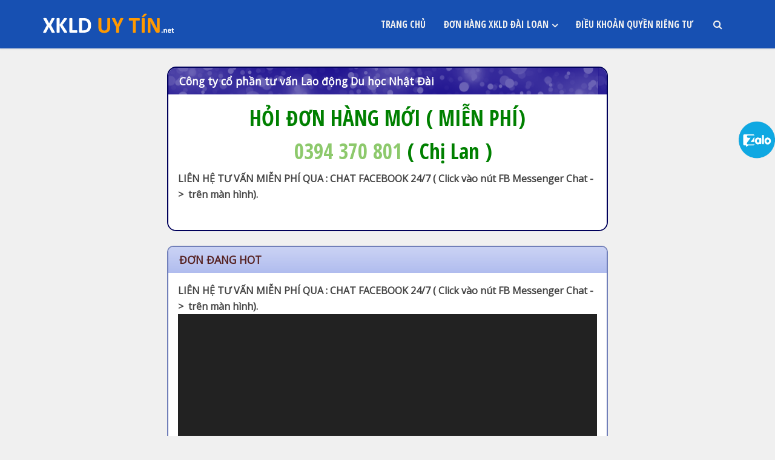

--- FILE ---
content_type: text/html; charset=UTF-8
request_url: https://xklduytin.top/can-tuyen-nu-dai-trung-thu-nhap-tren-1000usd/
body_size: 17871
content:



<!DOCTYPE html>

<!--[if IE 8]><html class="ie8"><![endif]-->

<!--[if IE 9]><html class="ie9"><![endif]-->

<!--[if gt IE 8]><!--> <html lang="vi"> <!--<![endif]-->



<head>



<meta http-equiv="Content-Type" content="text/html; charset=UTF-8" />

<meta name="viewport" content="user-scalable=yes, width=device-width, initial-scale=1.0, maximum-scale=1">



<!--[if lt IE 9]>

	<script src="https://xklduytin.top/wp-content/themes/voice/js/html5.js"></script>

<![endif]-->



<title>CẦN TUYỀN NỮ ĐÀI TRUNG THU NHẬP TRÊN 1000USD &#8211; Công ty XKLĐ Đài Loan | XKLDUytin.top</title>
<meta name='robots' content='max-image-preview:large' />
	<style>img:is([sizes="auto" i], [sizes^="auto," i]) { contain-intrinsic-size: 3000px 1500px }</style>
	<link rel='dns-prefetch' href='//fonts.googleapis.com' />
<link rel='stylesheet' id='wp-block-library-css' href='https://xklduytin.top/wp-includes/css/dist/block-library/style.min.css' type='text/css' media='all' />
<style id='classic-theme-styles-inline-css' type='text/css'>
/*! This file is auto-generated */
.wp-block-button__link{color:#fff;background-color:#32373c;border-radius:9999px;box-shadow:none;text-decoration:none;padding:calc(.667em + 2px) calc(1.333em + 2px);font-size:1.125em}.wp-block-file__button{background:#32373c;color:#fff;text-decoration:none}
</style>
<style id='global-styles-inline-css' type='text/css'>
:root{--wp--preset--aspect-ratio--square: 1;--wp--preset--aspect-ratio--4-3: 4/3;--wp--preset--aspect-ratio--3-4: 3/4;--wp--preset--aspect-ratio--3-2: 3/2;--wp--preset--aspect-ratio--2-3: 2/3;--wp--preset--aspect-ratio--16-9: 16/9;--wp--preset--aspect-ratio--9-16: 9/16;--wp--preset--color--black: #000000;--wp--preset--color--cyan-bluish-gray: #abb8c3;--wp--preset--color--white: #ffffff;--wp--preset--color--pale-pink: #f78da7;--wp--preset--color--vivid-red: #cf2e2e;--wp--preset--color--luminous-vivid-orange: #ff6900;--wp--preset--color--luminous-vivid-amber: #fcb900;--wp--preset--color--light-green-cyan: #7bdcb5;--wp--preset--color--vivid-green-cyan: #00d084;--wp--preset--color--pale-cyan-blue: #8ed1fc;--wp--preset--color--vivid-cyan-blue: #0693e3;--wp--preset--color--vivid-purple: #9b51e0;--wp--preset--gradient--vivid-cyan-blue-to-vivid-purple: linear-gradient(135deg,rgba(6,147,227,1) 0%,rgb(155,81,224) 100%);--wp--preset--gradient--light-green-cyan-to-vivid-green-cyan: linear-gradient(135deg,rgb(122,220,180) 0%,rgb(0,208,130) 100%);--wp--preset--gradient--luminous-vivid-amber-to-luminous-vivid-orange: linear-gradient(135deg,rgba(252,185,0,1) 0%,rgba(255,105,0,1) 100%);--wp--preset--gradient--luminous-vivid-orange-to-vivid-red: linear-gradient(135deg,rgba(255,105,0,1) 0%,rgb(207,46,46) 100%);--wp--preset--gradient--very-light-gray-to-cyan-bluish-gray: linear-gradient(135deg,rgb(238,238,238) 0%,rgb(169,184,195) 100%);--wp--preset--gradient--cool-to-warm-spectrum: linear-gradient(135deg,rgb(74,234,220) 0%,rgb(151,120,209) 20%,rgb(207,42,186) 40%,rgb(238,44,130) 60%,rgb(251,105,98) 80%,rgb(254,248,76) 100%);--wp--preset--gradient--blush-light-purple: linear-gradient(135deg,rgb(255,206,236) 0%,rgb(152,150,240) 100%);--wp--preset--gradient--blush-bordeaux: linear-gradient(135deg,rgb(254,205,165) 0%,rgb(254,45,45) 50%,rgb(107,0,62) 100%);--wp--preset--gradient--luminous-dusk: linear-gradient(135deg,rgb(255,203,112) 0%,rgb(199,81,192) 50%,rgb(65,88,208) 100%);--wp--preset--gradient--pale-ocean: linear-gradient(135deg,rgb(255,245,203) 0%,rgb(182,227,212) 50%,rgb(51,167,181) 100%);--wp--preset--gradient--electric-grass: linear-gradient(135deg,rgb(202,248,128) 0%,rgb(113,206,126) 100%);--wp--preset--gradient--midnight: linear-gradient(135deg,rgb(2,3,129) 0%,rgb(40,116,252) 100%);--wp--preset--font-size--small: 13px;--wp--preset--font-size--medium: 20px;--wp--preset--font-size--large: 36px;--wp--preset--font-size--x-large: 42px;--wp--preset--spacing--20: 0.44rem;--wp--preset--spacing--30: 0.67rem;--wp--preset--spacing--40: 1rem;--wp--preset--spacing--50: 1.5rem;--wp--preset--spacing--60: 2.25rem;--wp--preset--spacing--70: 3.38rem;--wp--preset--spacing--80: 5.06rem;--wp--preset--shadow--natural: 6px 6px 9px rgba(0, 0, 0, 0.2);--wp--preset--shadow--deep: 12px 12px 50px rgba(0, 0, 0, 0.4);--wp--preset--shadow--sharp: 6px 6px 0px rgba(0, 0, 0, 0.2);--wp--preset--shadow--outlined: 6px 6px 0px -3px rgba(255, 255, 255, 1), 6px 6px rgba(0, 0, 0, 1);--wp--preset--shadow--crisp: 6px 6px 0px rgba(0, 0, 0, 1);}:where(.is-layout-flex){gap: 0.5em;}:where(.is-layout-grid){gap: 0.5em;}body .is-layout-flex{display: flex;}.is-layout-flex{flex-wrap: wrap;align-items: center;}.is-layout-flex > :is(*, div){margin: 0;}body .is-layout-grid{display: grid;}.is-layout-grid > :is(*, div){margin: 0;}:where(.wp-block-columns.is-layout-flex){gap: 2em;}:where(.wp-block-columns.is-layout-grid){gap: 2em;}:where(.wp-block-post-template.is-layout-flex){gap: 1.25em;}:where(.wp-block-post-template.is-layout-grid){gap: 1.25em;}.has-black-color{color: var(--wp--preset--color--black) !important;}.has-cyan-bluish-gray-color{color: var(--wp--preset--color--cyan-bluish-gray) !important;}.has-white-color{color: var(--wp--preset--color--white) !important;}.has-pale-pink-color{color: var(--wp--preset--color--pale-pink) !important;}.has-vivid-red-color{color: var(--wp--preset--color--vivid-red) !important;}.has-luminous-vivid-orange-color{color: var(--wp--preset--color--luminous-vivid-orange) !important;}.has-luminous-vivid-amber-color{color: var(--wp--preset--color--luminous-vivid-amber) !important;}.has-light-green-cyan-color{color: var(--wp--preset--color--light-green-cyan) !important;}.has-vivid-green-cyan-color{color: var(--wp--preset--color--vivid-green-cyan) !important;}.has-pale-cyan-blue-color{color: var(--wp--preset--color--pale-cyan-blue) !important;}.has-vivid-cyan-blue-color{color: var(--wp--preset--color--vivid-cyan-blue) !important;}.has-vivid-purple-color{color: var(--wp--preset--color--vivid-purple) !important;}.has-black-background-color{background-color: var(--wp--preset--color--black) !important;}.has-cyan-bluish-gray-background-color{background-color: var(--wp--preset--color--cyan-bluish-gray) !important;}.has-white-background-color{background-color: var(--wp--preset--color--white) !important;}.has-pale-pink-background-color{background-color: var(--wp--preset--color--pale-pink) !important;}.has-vivid-red-background-color{background-color: var(--wp--preset--color--vivid-red) !important;}.has-luminous-vivid-orange-background-color{background-color: var(--wp--preset--color--luminous-vivid-orange) !important;}.has-luminous-vivid-amber-background-color{background-color: var(--wp--preset--color--luminous-vivid-amber) !important;}.has-light-green-cyan-background-color{background-color: var(--wp--preset--color--light-green-cyan) !important;}.has-vivid-green-cyan-background-color{background-color: var(--wp--preset--color--vivid-green-cyan) !important;}.has-pale-cyan-blue-background-color{background-color: var(--wp--preset--color--pale-cyan-blue) !important;}.has-vivid-cyan-blue-background-color{background-color: var(--wp--preset--color--vivid-cyan-blue) !important;}.has-vivid-purple-background-color{background-color: var(--wp--preset--color--vivid-purple) !important;}.has-black-border-color{border-color: var(--wp--preset--color--black) !important;}.has-cyan-bluish-gray-border-color{border-color: var(--wp--preset--color--cyan-bluish-gray) !important;}.has-white-border-color{border-color: var(--wp--preset--color--white) !important;}.has-pale-pink-border-color{border-color: var(--wp--preset--color--pale-pink) !important;}.has-vivid-red-border-color{border-color: var(--wp--preset--color--vivid-red) !important;}.has-luminous-vivid-orange-border-color{border-color: var(--wp--preset--color--luminous-vivid-orange) !important;}.has-luminous-vivid-amber-border-color{border-color: var(--wp--preset--color--luminous-vivid-amber) !important;}.has-light-green-cyan-border-color{border-color: var(--wp--preset--color--light-green-cyan) !important;}.has-vivid-green-cyan-border-color{border-color: var(--wp--preset--color--vivid-green-cyan) !important;}.has-pale-cyan-blue-border-color{border-color: var(--wp--preset--color--pale-cyan-blue) !important;}.has-vivid-cyan-blue-border-color{border-color: var(--wp--preset--color--vivid-cyan-blue) !important;}.has-vivid-purple-border-color{border-color: var(--wp--preset--color--vivid-purple) !important;}.has-vivid-cyan-blue-to-vivid-purple-gradient-background{background: var(--wp--preset--gradient--vivid-cyan-blue-to-vivid-purple) !important;}.has-light-green-cyan-to-vivid-green-cyan-gradient-background{background: var(--wp--preset--gradient--light-green-cyan-to-vivid-green-cyan) !important;}.has-luminous-vivid-amber-to-luminous-vivid-orange-gradient-background{background: var(--wp--preset--gradient--luminous-vivid-amber-to-luminous-vivid-orange) !important;}.has-luminous-vivid-orange-to-vivid-red-gradient-background{background: var(--wp--preset--gradient--luminous-vivid-orange-to-vivid-red) !important;}.has-very-light-gray-to-cyan-bluish-gray-gradient-background{background: var(--wp--preset--gradient--very-light-gray-to-cyan-bluish-gray) !important;}.has-cool-to-warm-spectrum-gradient-background{background: var(--wp--preset--gradient--cool-to-warm-spectrum) !important;}.has-blush-light-purple-gradient-background{background: var(--wp--preset--gradient--blush-light-purple) !important;}.has-blush-bordeaux-gradient-background{background: var(--wp--preset--gradient--blush-bordeaux) !important;}.has-luminous-dusk-gradient-background{background: var(--wp--preset--gradient--luminous-dusk) !important;}.has-pale-ocean-gradient-background{background: var(--wp--preset--gradient--pale-ocean) !important;}.has-electric-grass-gradient-background{background: var(--wp--preset--gradient--electric-grass) !important;}.has-midnight-gradient-background{background: var(--wp--preset--gradient--midnight) !important;}.has-small-font-size{font-size: var(--wp--preset--font-size--small) !important;}.has-medium-font-size{font-size: var(--wp--preset--font-size--medium) !important;}.has-large-font-size{font-size: var(--wp--preset--font-size--large) !important;}.has-x-large-font-size{font-size: var(--wp--preset--font-size--x-large) !important;}
:where(.wp-block-post-template.is-layout-flex){gap: 1.25em;}:where(.wp-block-post-template.is-layout-grid){gap: 1.25em;}
:where(.wp-block-columns.is-layout-flex){gap: 2em;}:where(.wp-block-columns.is-layout-grid){gap: 2em;}
:root :where(.wp-block-pullquote){font-size: 1.5em;line-height: 1.6;}
</style>
<link rel='stylesheet' id='vce_font_0-css' href='https://fonts.googleapis.com/css?family=Open+Sans%3A400&#038;subset=latin' type='text/css' media='screen' />
<link rel='stylesheet' id='vce_font_1-css' href='https://fonts.googleapis.com/css?family=Open+Sans+Condensed%3A400%2C700&#038;subset=latin' type='text/css' media='screen' />
<link rel='stylesheet' id='vce_style-css' href='https://xklduytin.top/wp-content/themes/voice/css/min.css' type='text/css' media='screen, print' />
<style id='vce_style-inline-css' type='text/css'>
body {background-color:#f0f0f0;background-repeat:no-repeat;background-size:inherit;background-attachment:fixed;background-position:left top;}body,.mks_author_widget h3,.site-description,.meta-category a,textarea {font-family: 'Open Sans';font-weight: 400;}h1,h2,h3,h4,h5,h6,blockquote,.vce-post-link,.site-title,.site-title a,.main-box-title,.comment-reply-title,.entry-title a,.vce-single .entry-headline p,.vce-prev-next-link,.author-title,.mks_pullquote,.widget_rss ul li .rsswidget,#bbpress-forums .bbp-forum-title,#bbpress-forums .bbp-topic-permalink {font-family: 'Open Sans Condensed';font-weight: 700;}.main-navigation a,.sidr a{font-family: 'Open Sans Condensed';font-weight: 700;}.vce-single .entry-content,.vce-single .entry-headline,.vce-single .entry-footer{width: 760px;}.vce-lay-a .lay-a-content{width: 760px;max-width: 760px;}.vce-page .entry-content,.vce-page .entry-title-page {width: 700px;}.vce-sid-none .vce-single .entry-content,.vce-sid-none .vce-single .entry-headline,.vce-sid-none .vce-single .entry-footer {width: 1090px;}.vce-sid-none .vce-page .entry-content,.vce-sid-none .vce-page .entry-title-page,.error404 .entry-content {width: 1090px;max-width: 1090px;}body, button, input, select, textarea{color: #000000;}h1,h2,h3,h4,h5,h6,.entry-title a,.prev-next-nav a,#bbpress-forums .bbp-forum-title, #bbpress-forums .bbp-topic-permalink,.woocommerce ul.products li.product .price .amount{color: #232323;}a,.entry-title a:hover,.vce-prev-next-link:hover,.vce-author-links a:hover,.required,.error404 h4,.prev-next-nav a:hover,#bbpress-forums .bbp-forum-title:hover, #bbpress-forums .bbp-topic-permalink:hover,.woocommerce ul.products li.product h3:hover,.woocommerce ul.products li.product h3:hover mark,.main-box-title a:hover{color: #8dc96c;}.vce-square,.vce-main-content .mejs-controls .mejs-time-rail .mejs-time-current,button,input[type="button"],input[type="reset"],input[type="submit"],.vce-button,.pagination-wapper a,#vce-pagination .next.page-numbers,#vce-pagination .prev.page-numbers,#vce-pagination .page-numbers,#vce-pagination .page-numbers.current,.vce-link-pages a,#vce-pagination a,.vce-load-more a,.vce-slider-pagination .owl-nav > div,.vce-mega-menu-posts-wrap .owl-nav > div,.comment-reply-link:hover,.vce-featured-section a,.vce-lay-g .vce-featured-info .meta-category a,.vce-404-menu a,.vce-post.sticky .meta-image:before,#vce-pagination .page-numbers:hover,#bbpress-forums .bbp-pagination .current,#bbpress-forums .bbp-pagination a:hover,.woocommerce #respond input#submit,.woocommerce a.button,.woocommerce button.button,.woocommerce input.button,.woocommerce ul.products li.product .added_to_cart,.woocommerce #respond input#submit:hover,.woocommerce a.button:hover,.woocommerce button.button:hover,.woocommerce input.button:hover,.woocommerce ul.products li.product .added_to_cart:hover,.woocommerce #respond input#submit.alt,.woocommerce a.button.alt,.woocommerce button.button.alt,.woocommerce input.button.alt,.woocommerce #respond input#submit.alt:hover, .woocommerce a.button.alt:hover, .woocommerce button.button.alt:hover, .woocommerce input.button.alt:hover,.woocommerce span.onsale,.woocommerce .widget_price_filter .ui-slider .ui-slider-range,.woocommerce .widget_price_filter .ui-slider .ui-slider-handle,.comments-holder .navigation .page-numbers.current,.vce-lay-a .vce-read-more:hover,.vce-lay-c .vce-read-more:hover{background-color: #8dc96c;}#vce-pagination .page-numbers,.comments-holder .navigation .page-numbers{background: transparent;color: #8dc96c;border: 1px solid #8dc96c;}.comments-holder .navigation .page-numbers:hover{background: #8dc96c;border: 1px solid #8dc96c;}.bbp-pagination-links a{background: transparent;color: #8dc96c;border: 1px solid #8dc96c !important;}#vce-pagination .page-numbers.current,.bbp-pagination-links span.current,.comments-holder .navigation .page-numbers.current{border: 1px solid #8dc96c;}.widget_categories .cat-item:before,.widget_categories .cat-item .count{background: #8dc96c;}.comment-reply-link,.vce-lay-a .vce-read-more,.vce-lay-c .vce-read-more{border: 1px solid #8dc96c;}.entry-meta div,.entry-meta div a,.comment-metadata a,.meta-category span,.meta-author-wrapped,.wp-caption .wp-caption-text,.widget_rss .rss-date,.sidebar cite,.site-footer cite,.sidebar .vce-post-list .entry-meta div,.sidebar .vce-post-list .entry-meta div a,.sidebar .vce-post-list .fn,.sidebar .vce-post-list .fn a,.site-footer .vce-post-list .entry-meta div,.site-footer .vce-post-list .entry-meta div a,.site-footer .vce-post-list .fn,.site-footer .vce-post-list .fn a,#bbpress-forums .bbp-topic-started-by,#bbpress-forums .bbp-topic-started-in,#bbpress-forums .bbp-forum-info .bbp-forum-content,#bbpress-forums p.bbp-topic-meta,span.bbp-admin-links a,.bbp-reply-post-date,#bbpress-forums li.bbp-header,#bbpress-forums li.bbp-footer,.woocommerce .woocommerce-result-count,.woocommerce .product_meta{color: #9b9b9b;}.main-box-title, .comment-reply-title, .main-box-head{background: #2c3e50;color: #ffffff;}.main-box-title a{color: #ffffff;}.sidebar .widget .widget-title a{color: #ffffff;}.main-box,.comment-respond,.prev-next-nav{background: #e3f4e3;}.vce-post,ul.comment-list > li.comment,.main-box-single,.ie8 .vce-single,#disqus_thread,.vce-author-card,.vce-author-card .vce-content-outside,.mks-bredcrumbs-container,ul.comment-list > li.pingback{background: #ffffff;}.mks_tabs.horizontal .mks_tab_nav_item.active{border-bottom: 1px solid #ffffff;}.mks_tabs.horizontal .mks_tab_item,.mks_tabs.vertical .mks_tab_nav_item.active,.mks_tabs.horizontal .mks_tab_nav_item.active{background: #ffffff;}.mks_tabs.vertical .mks_tab_nav_item.active{border-right: 1px solid #ffffff;}#vce-pagination,.vce-slider-pagination .owl-controls,.vce-content-outside,.comments-holder .navigation{background: #f3f3f3;}.sidebar .widget-title{background: #ffffff;color: #232323;}.sidebar .widget{background: #f9f9f9;}.sidebar .widget,.sidebar .widget li a,.sidebar .mks_author_widget h3 a,.sidebar .mks_author_widget h3,.sidebar .vce-search-form .vce-search-input,.sidebar .vce-search-form .vce-search-input:focus{color: #444444;}.sidebar .widget li a:hover,.sidebar .widget a,.widget_nav_menu li.menu-item-has-children:hover:after,.widget_pages li.page_item_has_children:hover:after{color: #cf4d35;}.sidebar .tagcloud a {border: 1px solid #cf4d35;}.sidebar .mks_author_link,.sidebar .tagcloud a:hover,.sidebar .mks_themeforest_widget .more,.sidebar button,.sidebar input[type="button"],.sidebar input[type="reset"],.sidebar input[type="submit"],.sidebar .vce-button,.sidebar .bbp_widget_login .button{background-color: #cf4d35;}.sidebar .mks_author_widget .mks_autor_link_wrap,.sidebar .mks_themeforest_widget .mks_read_more{background: #f3f3f3;}.sidebar #wp-calendar caption,.sidebar .recentcomments,.sidebar .post-date,.sidebar #wp-calendar tbody{color: rgba(68,68,68,0.7);}.site-footer{background: #151e27;}.site-footer .widget-title{color: #ffffff;}.site-footer,.site-footer .widget,.site-footer .widget li a,.site-footer .mks_author_widget h3 a,.site-footer .mks_author_widget h3,.site-footer .vce-search-form .vce-search-input,.site-footer .vce-search-form .vce-search-input:focus{color: #edf7fc;}.site-footer .widget li a:hover,.site-footer .widget a,.site-info a{color: #34495e;}.site-footer .tagcloud a {border: 1px solid #34495e;}.site-footer .mks_author_link,.site-footer .mks_themeforest_widget .more,.site-footer button,.site-footer input[type="button"],.site-footer input[type="reset"],.site-footer input[type="submit"],.site-footer .vce-button,.site-footer .tagcloud a:hover{background-color: #34495e;}.site-footer #wp-calendar caption,.site-footer .recentcomments,.site-footer .post-date,.site-footer #wp-calendar tbody,.site-footer .site-info{color: rgba(237,247,252,0.7);}.top-header,.top-nav-menu li .sub-menu{background: #3a3a3a;}.top-header,.top-header a{color: #ffffff;}.top-header .vce-search-form .vce-search-input,.top-header .vce-search-input:focus,.top-header .vce-search-submit{color: #ffffff;}.top-header .vce-search-form .vce-search-input::-webkit-input-placeholder { color: #ffffff;}.top-header .vce-search-form .vce-search-input:-moz-placeholder { color: #ffffff;}.top-header .vce-search-form .vce-search-input::-moz-placeholder { color: #ffffff;}.top-header .vce-search-form .vce-search-input:-ms-input-placeholder { color: #ffffff;}.header-1-wrapper{height: 80px;padding-top: 10px;}.header-2-wrapper,.header-3-wrapper{height: 80px;}.header-2-wrapper .site-branding,.header-3-wrapper .site-branding{top: 10px;left: 0px;}.site-title a, .site-title a:hover{color: #ffffff;}.site-description{color: #aaaaaa;}.main-header{background-color: #1750b2;}.header-bottom-wrapper{background: #203142;}.vce-header-ads{margin: -5px 0;}.header-3-wrapper .nav-menu > li > a{padding: 30px 15px;}.header-sticky,.sidr{background: rgba(23,80,178,0.95);}.ie8 .header-sticky{background: #1750b2;}.main-navigation a,.nav-menu .vce-mega-menu > .sub-menu > li > a,.sidr li a,.vce-menu-parent{color: #efefef;}.nav-menu > li:hover > a,.nav-menu > .current_page_item > a,.nav-menu > .current-menu-item > a,.nav-menu > .current-menu-ancestor > a,.main-navigation a.vce-item-selected,.main-navigation ul ul li:hover > a,.nav-menu ul .current-menu-item a,.nav-menu ul .current_page_item a,.vce-menu-parent:hover,.sidr li a:hover,.main-navigation li.current-menu-item.fa:before,.vce-responsive-nav{color: #efefef;}.nav-menu > li:hover > a,.nav-menu > .current_page_item > a,.nav-menu > .current-menu-item > a,.nav-menu > .current-menu-ancestor > a,.main-navigation a.vce-item-selected,.main-navigation ul ul,.header-sticky .nav-menu > .current_page_item:hover > a,.header-sticky .nav-menu > .current-menu-item:hover > a,.header-sticky .nav-menu > .current-menu-ancestor:hover > a,.header-sticky .main-navigation a.vce-item-selected:hover{background-color: #0e037f;}.search-header-wrap ul{border-top: 2px solid #efefef;}.vce-border-top .main-box-title{border-top: 2px solid #8dc96c;}.tagcloud a:hover,.sidebar .widget .mks_author_link,.sidebar .widget.mks_themeforest_widget .more,.site-footer .widget .mks_author_link,.site-footer .widget.mks_themeforest_widget .more,.vce-lay-g .entry-meta div,.vce-lay-g .fn,.vce-lay-g .fn a{color: #FFF;}.vce-featured-header .vce-featured-header-background{opacity: 0.5}.vce-featured-grid .vce-featured-header-background,.vce-post-big .vce-post-img:after,.vce-post-slider .vce-post-img:after{opacity: 0.5}.vce-featured-grid .owl-item:hover .vce-grid-text .vce-featured-header-background,.vce-post-big li:hover .vce-post-img:after,.vce-post-slider li:hover .vce-post-img:after {opacity: 0.8}#back-top {background: #323232}.sidr input[type=text]{background: rgba(239,239,239,0.1);color: rgba(239,239,239,0.5);}.meta-image:hover a img,.vce-lay-h .img-wrap:hover .meta-image > img,.img-wrp:hover img,.vce-gallery-big:hover img,.vce-gallery .gallery-item:hover img,.vce_posts_widget .vce-post-big li:hover img,.vce-featured-grid .owl-item:hover img,.vce-post-img:hover img,.mega-menu-img:hover img{-webkit-transform: scale(1.1);-moz-transform: scale(1.1);-o-transform: scale(1.1);-ms-transform: scale(1.1);transform: scale(1.1);}a.category-48, .sidebar .widget .vce-post-list a.category-48{ color: #768ac9;}body.category-48 .main-box-title, .main-box-title.cat-48 { border-top: 2px solid #768ac9;}.widget_categories li.cat-item-48 .count { background: #768ac9;}.widget_categories li.cat-item-48:before { background:#768ac9;}.vce-featured-section .category-48, .vce-post-big .meta-category a.category-48, .vce-post-slider .meta-category a.category-48{ background-color: #768ac9;}.vce-lay-g .vce-featured-info .meta-category a.category-48{ background-color: #768ac9;}.vce-lay-h header .meta-category a.category-48{ background-color: #768ac9;}.main-navigation li.vce-cat-48 a:hover { color: #768ac9;}a.category-40, .sidebar .widget .vce-post-list a.category-40{ color: #dd7200;}body.category-40 .main-box-title, .main-box-title.cat-40 { border-top: 2px solid #dd7200;}.widget_categories li.cat-item-40 .count { background: #dd7200;}.widget_categories li.cat-item-40:before { background:#dd7200;}.vce-featured-section .category-40, .vce-post-big .meta-category a.category-40, .vce-post-slider .meta-category a.category-40{ background-color: #dd7200;}.vce-lay-g .vce-featured-info .meta-category a.category-40{ background-color: #dd7200;}.vce-lay-h header .meta-category a.category-40{ background-color: #dd7200;}.main-navigation li.vce-cat-40 a:hover { color: #dd7200;}a.category-41, .sidebar .widget .vce-post-list a.category-41{ color: #ad57b2;}body.category-41 .main-box-title, .main-box-title.cat-41 { border-top: 2px solid #ad57b2;}.widget_categories li.cat-item-41 .count { background: #ad57b2;}.widget_categories li.cat-item-41:before { background:#ad57b2;}.vce-featured-section .category-41, .vce-post-big .meta-category a.category-41, .vce-post-slider .meta-category a.category-41{ background-color: #ad57b2;}.vce-lay-g .vce-featured-info .meta-category a.category-41{ background-color: #ad57b2;}.vce-lay-h header .meta-category a.category-41{ background-color: #ad57b2;}.main-navigation li.vce-cat-41 a:hover { color: #ad57b2;}a.category-46, .sidebar .widget .vce-post-list a.category-46{ color: #4e603e;}body.category-46 .main-box-title, .main-box-title.cat-46 { border-top: 2px solid #4e603e;}.widget_categories li.cat-item-46 .count { background: #4e603e;}.widget_categories li.cat-item-46:before { background:#4e603e;}.vce-featured-section .category-46, .vce-post-big .meta-category a.category-46, .vce-post-slider .meta-category a.category-46{ background-color: #4e603e;}.vce-lay-g .vce-featured-info .meta-category a.category-46{ background-color: #4e603e;}.vce-lay-h header .meta-category a.category-46{ background-color: #4e603e;}.main-navigation li.vce-cat-46 a:hover { color: #4e603e;}a.category-43, .sidebar .widget .vce-post-list a.category-43{ color: #ab73e2;}body.category-43 .main-box-title, .main-box-title.cat-43 { border-top: 2px solid #ab73e2;}.widget_categories li.cat-item-43 .count { background: #ab73e2;}.widget_categories li.cat-item-43:before { background:#ab73e2;}.vce-featured-section .category-43, .vce-post-big .meta-category a.category-43, .vce-post-slider .meta-category a.category-43{ background-color: #ab73e2;}.vce-lay-g .vce-featured-info .meta-category a.category-43{ background-color: #ab73e2;}.vce-lay-h header .meta-category a.category-43{ background-color: #ab73e2;}.main-navigation li.vce-cat-43 a:hover { color: #ab73e2;}a.category-1, .sidebar .widget .vce-post-list a.category-1{ color: #000000;}body.category-1 .main-box-title, .main-box-title.cat-1 { border-top: 2px solid #000000;}.widget_categories li.cat-item-1 .count { background: #000000;}.widget_categories li.cat-item-1:before { background:#000000;}.vce-featured-section .category-1, .vce-post-big .meta-category a.category-1, .vce-post-slider .meta-category a.category-1{ background-color: #000000;}.vce-lay-g .vce-featured-info .meta-category a.category-1{ background-color: #000000;}.vce-lay-h header .meta-category a.category-1{ background-color: #000000;}.main-navigation li.vce-cat-1 a:hover { color: #000000;}a.category-451, .sidebar .widget .vce-post-list a.category-451{ color: #94b270;}body.category-451 .main-box-title, .main-box-title.cat-451 { border-top: 2px solid #94b270;}.widget_categories li.cat-item-451 .count { background: #94b270;}.widget_categories li.cat-item-451:before { background:#94b270;}.vce-featured-section .category-451, .vce-post-big .meta-category a.category-451, .vce-post-slider .meta-category a.category-451{ background-color: #94b270;}.vce-lay-g .vce-featured-info .meta-category a.category-451{ background-color: #94b270;}.vce-lay-h header .meta-category a.category-451{ background-color: #94b270;}.main-navigation li.vce-cat-451 a:hover { color: #94b270;}a.category-563, .sidebar .widget .vce-post-list a.category-563{ color: #346015;}body.category-563 .main-box-title, .main-box-title.cat-563 { border-top: 2px solid #346015;}.widget_categories li.cat-item-563 .count { background: #346015;}.widget_categories li.cat-item-563:before { background:#346015;}.vce-featured-section .category-563, .vce-post-big .meta-category a.category-563, .vce-post-slider .meta-category a.category-563{ background-color: #346015;}.vce-lay-g .vce-featured-info .meta-category a.category-563{ background-color: #346015;}.vce-lay-h header .meta-category a.category-563{ background-color: #346015;}.main-navigation li.vce-cat-563 a:hover { color: #346015;}a.category-564, .sidebar .widget .vce-post-list a.category-564{ color: #ad57b2;}body.category-564 .main-box-title, .main-box-title.cat-564 { border-top: 2px solid #ad57b2;}.widget_categories li.cat-item-564 .count { background: #ad57b2;}.widget_categories li.cat-item-564:before { background:#ad57b2;}.vce-featured-section .category-564, .vce-post-big .meta-category a.category-564, .vce-post-slider .meta-category a.category-564{ background-color: #ad57b2;}.vce-lay-g .vce-featured-info .meta-category a.category-564{ background-color: #ad57b2;}.vce-lay-h header .meta-category a.category-564{ background-color: #ad57b2;}.main-navigation li.vce-cat-564 a:hover { color: #ad57b2;}a.category-565, .sidebar .widget .vce-post-list a.category-565{ color: #94b270;}body.category-565 .main-box-title, .main-box-title.cat-565 { border-top: 2px solid #94b270;}.widget_categories li.cat-item-565 .count { background: #94b270;}.widget_categories li.cat-item-565:before { background:#94b270;}.vce-featured-section .category-565, .vce-post-big .meta-category a.category-565, .vce-post-slider .meta-category a.category-565{ background-color: #94b270;}.vce-lay-g .vce-featured-info .meta-category a.category-565{ background-color: #94b270;}.vce-lay-h header .meta-category a.category-565{ background-color: #94b270;}.main-navigation li.vce-cat-565 a:hover { color: #94b270;}a.category-566, .sidebar .widget .vce-post-list a.category-566{ color: #6d7482;}body.category-566 .main-box-title, .main-box-title.cat-566 { border-top: 2px solid #6d7482;}.widget_categories li.cat-item-566 .count { background: #6d7482;}.widget_categories li.cat-item-566:before { background:#6d7482;}.vce-featured-section .category-566, .vce-post-big .meta-category a.category-566, .vce-post-slider .meta-category a.category-566{ background-color: #6d7482;}.vce-lay-g .vce-featured-info .meta-category a.category-566{ background-color: #6d7482;}.vce-lay-h header .meta-category a.category-566{ background-color: #6d7482;}.main-navigation li.vce-cat-566 a:hover { color: #6d7482;}a.category-567, .sidebar .widget .vce-post-list a.category-567{ color: #492e3a;}body.category-567 .main-box-title, .main-box-title.cat-567 { border-top: 2px solid #492e3a;}.widget_categories li.cat-item-567 .count { background: #492e3a;}.widget_categories li.cat-item-567:before { background:#492e3a;}.vce-featured-section .category-567, .vce-post-big .meta-category a.category-567, .vce-post-slider .meta-category a.category-567{ background-color: #492e3a;}.vce-lay-g .vce-featured-info .meta-category a.category-567{ background-color: #492e3a;}.vce-lay-h header .meta-category a.category-567{ background-color: #492e3a;}.main-navigation li.vce-cat-567 a:hover { color: #492e3a;}a.category-568, .sidebar .widget .vce-post-list a.category-568{ color: #7ea882;}body.category-568 .main-box-title, .main-box-title.cat-568 { border-top: 2px solid #7ea882;}.widget_categories li.cat-item-568 .count { background: #7ea882;}.widget_categories li.cat-item-568:before { background:#7ea882;}.vce-featured-section .category-568, .vce-post-big .meta-category a.category-568, .vce-post-slider .meta-category a.category-568{ background-color: #7ea882;}.vce-lay-g .vce-featured-info .meta-category a.category-568{ background-color: #7ea882;}.vce-lay-h header .meta-category a.category-568{ background-color: #7ea882;}.main-navigation li.vce-cat-568 a:hover { color: #7ea882;}a.category-569, .sidebar .widget .vce-post-list a.category-569{ color: #768ac9;}body.category-569 .main-box-title, .main-box-title.cat-569 { border-top: 2px solid #768ac9;}.widget_categories li.cat-item-569 .count { background: #768ac9;}.widget_categories li.cat-item-569:before { background:#768ac9;}.vce-featured-section .category-569, .vce-post-big .meta-category a.category-569, .vce-post-slider .meta-category a.category-569{ background-color: #768ac9;}.vce-lay-g .vce-featured-info .meta-category a.category-569{ background-color: #768ac9;}.vce-lay-h header .meta-category a.category-569{ background-color: #768ac9;}.main-navigation li.vce-cat-569 a:hover { color: #768ac9;}a.category-570, .sidebar .widget .vce-post-list a.category-570{ color: #4e603e;}body.category-570 .main-box-title, .main-box-title.cat-570 { border-top: 2px solid #4e603e;}.widget_categories li.cat-item-570 .count { background: #4e603e;}.widget_categories li.cat-item-570:before { background:#4e603e;}.vce-featured-section .category-570, .vce-post-big .meta-category a.category-570, .vce-post-slider .meta-category a.category-570{ background-color: #4e603e;}.vce-lay-g .vce-featured-info .meta-category a.category-570{ background-color: #4e603e;}.vce-lay-h header .meta-category a.category-570{ background-color: #4e603e;}.main-navigation li.vce-cat-570 a:hover { color: #4e603e;}a.category-571, .sidebar .widget .vce-post-list a.category-571{ color: #81d742;}body.category-571 .main-box-title, .main-box-title.cat-571 { border-top: 2px solid #81d742;}.widget_categories li.cat-item-571 .count { background: #81d742;}.widget_categories li.cat-item-571:before { background:#81d742;}.vce-featured-section .category-571, .vce-post-big .meta-category a.category-571, .vce-post-slider .meta-category a.category-571{ background-color: #81d742;}.vce-lay-g .vce-featured-info .meta-category a.category-571{ background-color: #81d742;}.vce-lay-h header .meta-category a.category-571{ background-color: #81d742;}.main-navigation li.vce-cat-571 a:hover { color: #81d742;}a.category-572, .sidebar .widget .vce-post-list a.category-572{ color: #768ac9;}body.category-572 .main-box-title, .main-box-title.cat-572 { border-top: 2px solid #768ac9;}.widget_categories li.cat-item-572 .count { background: #768ac9;}.widget_categories li.cat-item-572:before { background:#768ac9;}.vce-featured-section .category-572, .vce-post-big .meta-category a.category-572, .vce-post-slider .meta-category a.category-572{ background-color: #768ac9;}.vce-lay-g .vce-featured-info .meta-category a.category-572{ background-color: #768ac9;}.vce-lay-h header .meta-category a.category-572{ background-color: #768ac9;}.main-navigation li.vce-cat-572 a:hover { color: #768ac9;}a.category-573, .sidebar .widget .vce-post-list a.category-573{ color: #ab73e2;}body.category-573 .main-box-title, .main-box-title.cat-573 { border-top: 2px solid #ab73e2;}.widget_categories li.cat-item-573 .count { background: #ab73e2;}.widget_categories li.cat-item-573:before { background:#ab73e2;}.vce-featured-section .category-573, .vce-post-big .meta-category a.category-573, .vce-post-slider .meta-category a.category-573{ background-color: #ab73e2;}.vce-lay-g .vce-featured-info .meta-category a.category-573{ background-color: #ab73e2;}.vce-lay-h header .meta-category a.category-573{ background-color: #ab73e2;}.main-navigation li.vce-cat-573 a:hover { color: #ab73e2;}a.category-574, .sidebar .widget .vce-post-list a.category-574{ color: #94b270;}body.category-574 .main-box-title, .main-box-title.cat-574 { border-top: 2px solid #94b270;}.widget_categories li.cat-item-574 .count { background: #94b270;}.widget_categories li.cat-item-574:before { background:#94b270;}.vce-featured-section .category-574, .vce-post-big .meta-category a.category-574, .vce-post-slider .meta-category a.category-574{ background-color: #94b270;}.vce-lay-g .vce-featured-info .meta-category a.category-574{ background-color: #94b270;}.vce-lay-h header .meta-category a.category-574{ background-color: #94b270;}.main-navigation li.vce-cat-574 a:hover { color: #94b270;}a.category-575, .sidebar .widget .vce-post-list a.category-575{ color: #000000;}body.category-575 .main-box-title, .main-box-title.cat-575 { border-top: 2px solid #000000;}.widget_categories li.cat-item-575 .count { background: #000000;}.widget_categories li.cat-item-575:before { background:#000000;}.vce-featured-section .category-575, .vce-post-big .meta-category a.category-575, .vce-post-slider .meta-category a.category-575{ background-color: #000000;}.vce-lay-g .vce-featured-info .meta-category a.category-575{ background-color: #000000;}.vce-lay-h header .meta-category a.category-575{ background-color: #000000;}.main-navigation li.vce-cat-575 a:hover { color: #000000;}a.category-2015, .sidebar .widget .vce-post-list a.category-2015{ color: #7ea882;}body.category-2015 .main-box-title, .main-box-title.cat-2015 { border-top: 2px solid #7ea882;}.widget_categories li.cat-item-2015 .count { background: #7ea882;}.widget_categories li.cat-item-2015:before { background:#7ea882;}.vce-featured-section .category-2015, .vce-post-big .meta-category a.category-2015, .vce-post-slider .meta-category a.category-2015{ background-color: #7ea882;}.vce-lay-g .vce-featured-info .meta-category a.category-2015{ background-color: #7ea882;}.vce-lay-h header .meta-category a.category-2015{ background-color: #7ea882;}.main-navigation li.vce-cat-2015 a:hover { color: #7ea882;}a.category-2016, .sidebar .widget .vce-post-list a.category-2016{ color: #94b270;}body.category-2016 .main-box-title, .main-box-title.cat-2016 { border-top: 2px solid #94b270;}.widget_categories li.cat-item-2016 .count { background: #94b270;}.widget_categories li.cat-item-2016:before { background:#94b270;}.vce-featured-section .category-2016, .vce-post-big .meta-category a.category-2016, .vce-post-slider .meta-category a.category-2016{ background-color: #94b270;}.vce-lay-g .vce-featured-info .meta-category a.category-2016{ background-color: #94b270;}.vce-lay-h header .meta-category a.category-2016{ background-color: #94b270;}.main-navigation li.vce-cat-2016 a:hover { color: #94b270;}a.category-2017, .sidebar .widget .vce-post-list a.category-2017{ color: #dd7200;}body.category-2017 .main-box-title, .main-box-title.cat-2017 { border-top: 2px solid #dd7200;}.widget_categories li.cat-item-2017 .count { background: #dd7200;}.widget_categories li.cat-item-2017:before { background:#dd7200;}.vce-featured-section .category-2017, .vce-post-big .meta-category a.category-2017, .vce-post-slider .meta-category a.category-2017{ background-color: #dd7200;}.vce-lay-g .vce-featured-info .meta-category a.category-2017{ background-color: #dd7200;}.vce-lay-h header .meta-category a.category-2017{ background-color: #dd7200;}.main-navigation li.vce-cat-2017 a:hover { color: #dd7200;}.nav-menu li a{text-transform: uppercase;}.entry-title{text-transform: uppercase;}.main-box-title{text-transform: uppercase;}.sidebar .widget-title{text-transform: uppercase;}.site-footer .widget-title{text-transform: uppercase;}.vce-featured-link-article{text-transform: uppercase;}
</style>
<script type="text/javascript" src="https://xklduytin.top/wp-includes/js/jquery/jquery.min.js" id="jquery-core-js"></script>
<script type="text/javascript" src="https://xklduytin.top/wp-includes/js/jquery/jquery-migrate.min.js" id="jquery-migrate-js"></script>
<link rel="https://api.w.org/" href="https://xklduytin.top/wp-json/" /><link rel="alternate" title="JSON" type="application/json" href="https://xklduytin.top/wp-json/wp/v2/posts/1691" /><link rel="canonical" href="https://xklduytin.top/can-tuyen-nu-dai-trung-thu-nhap-tren-1000usd/" />
<link rel='shortlink' href='https://xklduytin.top/?p=1691' />
<link rel="alternate" title="oNhúng (JSON)" type="application/json+oembed" href="https://xklduytin.top/wp-json/oembed/1.0/embed?url=https%3A%2F%2Fxklduytin.top%2Fcan-tuyen-nu-dai-trung-thu-nhap-tren-1000usd%2F" />
<link rel="alternate" title="oNhúng (XML)" type="text/xml+oembed" href="https://xklduytin.top/wp-json/oembed/1.0/embed?url=https%3A%2F%2Fxklduytin.top%2Fcan-tuyen-nu-dai-trung-thu-nhap-tren-1000usd%2F&#038;format=xml" />
<script type="text/javascript">if(!window._buttonizer) { window._buttonizer = {}; };var _buttonizer_page_data = {"language":"vi"};window._buttonizer.data = { ..._buttonizer_page_data, ...window._buttonizer.data };</script><link rel="icon" href="https://xklduytin.top/wp-content/uploads/2019/03/nhan-vien-truc-tong-dai-tu-van-xkld-dailoan-65x65.jpg" sizes="32x32" />
<link rel="icon" href="https://xklduytin.top/wp-content/uploads/2019/03/nhan-vien-truc-tong-dai-tu-van-xkld-dailoan.jpg" sizes="192x192" />
<link rel="apple-touch-icon" href="https://xklduytin.top/wp-content/uploads/2019/03/nhan-vien-truc-tong-dai-tu-van-xkld-dailoan.jpg" />
<meta name="msapplication-TileImage" content="https://xklduytin.top/wp-content/uploads/2019/03/nhan-vien-truc-tong-dai-tu-van-xkld-dailoan.jpg" />

<!--Makrel-->

<link href="https://xklduytin.top/FBMS/stylesheetLite.css" rel="stylesheet" />
<link rel="stylesheet" type="text/css" href="https://xklduytin.top/Mecbu/180725worldcup.css">



<!-- Global site tag (gtag.js) - Google Ads: 760204422 -->
<script async src="https://www.googletagmanager.com/gtag/js?id=AW-760204422"></script>
<script>
  window.dataLayer = window.dataLayer || [];
  function gtag(){dataLayer.push(arguments);}
  gtag('js', new Date());

  gtag('config', 'AW-760204422');
</script>


<!-- Event snippet for Truy cập XKLDuytin.top conversion page -->
<script>
  gtag('event', 'conversion', {'send_to': 'AW-760204422/YRsPCIK_opcBEIaZv-oC'});
</script>

<!-- popads net -->






</head>



<body class="post-template-default single single-post postid-1691 single-format-standard chrome vce-sid-none">



<div id="vce-main">



<header id="header" class="main-header">


<div class="container header-main-area header-3-wrapper">	
		<div class="vce-res-nav">
	<a class="vce-responsive-nav" href="#sidr-main"><i class="fa fa-bars"></i></a>
</div>
<div class="site-branding">
	
	
	

	<span class="site-title">
		<a href="https://xklduytin.top/" title="Công ty XKLĐ Đài Loan | XKLDUytin.top" class="has-logo"><img src="https://xklduytin.top/wp-content/uploads/2021/03/XKLDuytin-logo-1-219x40-1.png" alt="Công ty XKLĐ Đài Loan | XKLDUytin.top" /></a>
	</span>

	

</div>

		<nav id="site-navigation" class="main-navigation" role="navigation">
	<ul id="vce_main_navigation_menu" class="nav-menu"><li id="menu-item-1034" class="menu-item menu-item-type-post_type menu-item-object-page menu-item-home menu-item-1034"><a href="https://xklduytin.top/" title="Liên tục tuyển đơn hàng Xuất khẩu lao động Đài Loan">Trang chủ</a><li id="menu-item-432" class="menu-item menu-item-type-taxonomy menu-item-object-category current-post-ancestor menu-item-432 vce-mega-cat vce-cat-40"><a href="https://xklduytin.top/xkld-dai-loan-nhat-ban/don-hang-di-xkld-xuat-khau-lao-dong-dai-loan/" title="Đơn hàng XKLD Đài Loan mới nhất" data-mega_cat_id="40">Đơn hàng XKLD Đài Loan</a><ul class="vce-mega-menu-wrapper"><li class="vce-mega-menu-posts-wrap " data-numposts="5"><ul><li>	
				
		<a class="mega-menu-img" href="https://xklduytin.top/don-hang-sx-kinh-phan-cuc-thao-tac-may-dong-goi-sp-va-kiem-hang-xklduytin-top/" title="ĐƠN HÀNG Sx kính phân cực- Thao tác máy đóng gói sp và kiểm hàng! &#8211; XKLDUytin.top">
			<img width="375" height="195" src="https://xklduytin.top/wp-content/uploads/2018/09/tuyen-10-nam-lam-san-xuat-nhua-tai-nm-vuong-bao-375x195.jpg" class="attachment-vce-lay-b size-vce-lay-b wp-post-image" alt="" decoding="async" fetchpriority="high" />
			
		</a>
		

	<a class="mega-menu-link" href="https://xklduytin.top/don-hang-sx-kinh-phan-cuc-thao-tac-may-dong-goi-sp-va-kiem-hang-xklduytin-top/" title="ĐƠN HÀNG Sx kính phân cực- Thao tác máy đóng gói sp và kiểm hàng! &#8211; XKLDUytin.top">ĐƠN HÀNG Sx kính phân cực- Thao tác máy đóng gói sp và kiểm hàng! &#8211; XKLDUytin.top</a>
	
</li><li>	
				
		<a class="mega-menu-img" href="https://xklduytin.top/tong-hop-don-hang/" title="Tổng hợp đơn hàng Mai Len pv 10 nam 18-30t sx điện tử nhựa tc 3-4h &#8211; đai nam">
			<img width="1280" height="960" src="https://xklduytin.top/wp-content/uploads/2023/04/z4225861652281_df3111776d5d3a320a1a32edc56b0355.jpg" class="attachment-vce-lay-b size-vce-lay-b wp-post-image" alt="" decoding="async" srcset="https://xklduytin.top/wp-content/uploads/2023/04/z4225861652281_df3111776d5d3a320a1a32edc56b0355.jpg 1280w, https://xklduytin.top/wp-content/uploads/2023/04/z4225861652281_df3111776d5d3a320a1a32edc56b0355-300x225.jpg 300w, https://xklduytin.top/wp-content/uploads/2023/04/z4225861652281_df3111776d5d3a320a1a32edc56b0355-1024x768.jpg 1024w, https://xklduytin.top/wp-content/uploads/2023/04/z4225861652281_df3111776d5d3a320a1a32edc56b0355-768x576.jpg 768w" sizes="(max-width: 1280px) 100vw, 1280px" />
			
		</a>
		

	<a class="mega-menu-link" href="https://xklduytin.top/tong-hop-don-hang/" title="Tổng hợp đơn hàng Mai Len pv 10 nam 18-30t sx điện tử nhựa tc 3-4h &#8211; đai nam">Tổng hợp đơn hàng Mai Len pv 10 nam 18-30t sx điện tử nhựa tc 3-4h &#8211; đai nam</a>
	
</li><li>	
				
		<a class="mega-menu-img" href="https://xklduytin.top/dc-no-chi-phi-xc-phu-hop-ld-kinh-te-kho-khan/" title="ĐC NỢ CHI PHÍ XC PHÙ HỢP LD KINH TẾ KHÓ KHĂN">
			<img width="375" height="195" src="https://xklduytin.top/wp-content/uploads/2016/11/Vi-tri-dia-ly-dai-loan-375x195.png" class="attachment-vce-lay-b size-vce-lay-b" alt="" decoding="async" />
			
		</a>
		

	<a class="mega-menu-link" href="https://xklduytin.top/dc-no-chi-phi-xc-phu-hop-ld-kinh-te-kho-khan/" title="ĐC NỢ CHI PHÍ XC PHÙ HỢP LD KINH TẾ KHÓ KHĂN">ĐC NỢ CHI PHÍ XC PHÙ HỢP LD KINH TẾ KHÓ KHĂN</a>
	
</li><li>	
				
		<a class="mega-menu-img" href="https://xklduytin.top/tuyen-lao-dong-ma-cao-%f0%9f%8d%80-%f0%9f%8d%80-phi-re-luong-cao-cv-nhan-le-tan-phuc-vu/" title="TUYỂN LAO ĐỘNG MA CAO &#x1f340; &#x1f340; phi rẻ lương cao cv nhàn | Lễ tân | Phục vụ">
			<img width="375" height="195" src="https://xklduytin.top/wp-content/uploads/2016/11/Vi-tri-dia-ly-dai-loan-375x195.png" class="attachment-vce-lay-b size-vce-lay-b" alt="" decoding="async" />
			
		</a>
		

	<a class="mega-menu-link" href="https://xklduytin.top/tuyen-lao-dong-ma-cao-%f0%9f%8d%80-%f0%9f%8d%80-phi-re-luong-cao-cv-nhan-le-tan-phuc-vu/" title="TUYỂN LAO ĐỘNG MA CAO &#x1f340; &#x1f340; phi rẻ lương cao cv nhàn | Lễ tân | Phục vụ">TUYỂN LAO ĐỘNG MA CAO &#x1f340; &#x1f340; phi rẻ lương cao cv nhàn | Lễ tân | Phục vụ</a>
	
</li><li>	
				
		<a class="mega-menu-img" href="https://xklduytin.top/can-thay-the-2-nu-bay-ngay-can-fom-dep-cao-rao/" title="CẦN THAY THẾ 2 NỮ BAY NGÀY &#8211; CẦN FOM ĐẸP CAO RÁO .">
			<img width="375" height="195" src="https://xklduytin.top/wp-content/uploads/2016/11/Vi-tri-dia-ly-dai-loan-375x195.png" class="attachment-vce-lay-b size-vce-lay-b" alt="" decoding="async" />
			
		</a>
		

	<a class="mega-menu-link" href="https://xklduytin.top/can-thay-the-2-nu-bay-ngay-can-fom-dep-cao-rao/" title="CẦN THAY THẾ 2 NỮ BAY NGÀY &#8211; CẦN FOM ĐẸP CAO RÁO .">CẦN THAY THẾ 2 NỮ BAY NGÀY &#8211; CẦN FOM ĐẸP CAO RÁO .</a>
	
</li></ul></li></ul><li id="menu-item-3580" class="menu-item menu-item-type-post_type menu-item-object-page menu-item-3580"><a href="https://xklduytin.top/dieu-khoan-quyen-rieng-tu/">ĐIỀU KHOẢN QUYỀN RIÊNG TƯ</a><li class="search-header-wrap"><a class="search_header" href="javascript:void(0)"><i class="fa fa-search"></i></a><ul class="search-header-form-ul"><li><form class="search-header-form" action="https://xklduytin.top/" method="get">
						<input name="s" class="search-input" size="20" type="text" value="Bạn cần tìm đơn hàng nào, nhập vào từ khóa" onfocus="(this.value == 'Bạn cần tìm đơn hàng nào, nhập vào từ khóa') && (this.value = '')" onblur="(this.value == '') && (this.value = 'Bạn cần tìm đơn hàng nào, nhập vào từ khóa')" placeholder="Bạn cần tìm đơn hàng nào, nhập vào từ khóa" /></form></li></ul></li></ul>
</nav>
</div>


<!-- Facebook Pixel Code -->

<script>

!function(f,b,e,v,n,t,s){if(f.fbq)return;n=f.fbq=function(){n.callMethod?

n.callMethod.apply(n,arguments):n.queue.push(arguments)};if(!f._fbq)f._fbq=n;

n.push=n;n.loaded=!0;n.version='2.0';n.queue=[];t=b.createElement(e);t.async=!0;

t.src=v;s=b.getElementsByTagName(e)[0];s.parentNode.insertBefore(t,s)}(window,

document,'script','https://connect.facebook.net/en_US/fbevents.js');

fbq('init', '1554066124890778'); // Insert your pixel ID here.

fbq('track', 'PageView');

</script>

<noscript><img height="1" width="1" style="display:none"

src="https://www.facebook.com/tr?id=1554066124890778&ev=PageView&noscript=1"

/></noscript>

<!-- DO NOT MODIFY -->

<!-- End Facebook Pixel Code -->







</header>



<div id="main-wrapper">






	<div class="vce-ad-below-header vce-ad-container"><div class="su-box su-box-style-bubbles" id="" style="border-color:#00005b;border-radius:15px"><div class="su-box-title" style="background-color:#1b0e8e;color:#ffffff;border-top-left-radius:13px;border-top-right-radius:13px">Công ty cổ phần tư vấn Lao động Du học Nhật Đài</div><div class="su-box-content su-u-clearfix su-u-trim" style="border-bottom-left-radius:13px;border-bottom-right-radius:13px">
<h3 style="text-align: center;"><span style="color: #008000;">HỎI ĐƠN HÀNG MỚI ( MIỄN PHÍ)</span></h3>
<h3 style="box-sizing: border-box; -webkit-tap-highlight-color: transparent; -webkit-font-smoothing: antialiased; border: 0px; font-size: 35px; margin: 0px 0px 10px; outline: 0px; padding: 0px; vertical-align: baseline; overflow-wrap: break-word; line-height: 45px; font-family: 'Open Sans Condensed'; color: #232323; text-align: center;"><a style="box-sizing: border-box; -webkit-tap-highlight-color: transparent; border: 0px; margin: 0px; outline: 0px; padding: 0px; vertical-align: baseline; text-decoration-line: none; color: #8dc96c;" href="tel:0394370801"><img class="alignnone" style="box-sizing: border-box; -webkit-tap-highlight-color: transparent; vertical-align: middle; border: 0px;" src="https://cdn1.iconfinder.com/data/icons/basic-ui-elements-color/700/08_phone-128.png" alt="" width="30" height="30" /></a>  <span style="box-sizing: border-box; -webkit-tap-highlight-color: transparent; border: 0px; margin: 0px; outline: 0px; padding: 0px; vertical-align: baseline; color: #008000;"><a style="box-sizing: border-box; -webkit-tap-highlight-color: transparent; border: 0px; margin: 0px; outline: 0px; padding: 0px; vertical-align: baseline; text-decoration-line: none; color: #8dc96c;" href="tel:0394370801">0394 370 801</a> ( Chị Lan )</span></h3>
<p style="box-sizing: border-box; -webkit-tap-highlight-color: transparent; border: 0px; margin: 0px 0px 30px; outline: 0px; padding: 0px; vertical-align: baseline; overflow-wrap: break-word; color: #444444; font-family: 'Open Sans';"><span style="box-sizing: border-box; -webkit-tap-highlight-color: transparent; border: 0px; margin: 0px; outline: 0px; padding: 0px; vertical-align: baseline; font-weight: bold; text-align: center;">LIÊN HỆ TƯ VẤN MIỄN PHÍ QUA : CHAT FACEBOOK 24/7 ( Click vào nút FB Messenger Chat -&gt;  trên màn hình). </span></p>
</div></div>

<div class="su-box su-box-style-soft" id="" style="border-color:#717fb9;border-radius:10px"><div class="su-box-title" style="background-color:#a4b2ec;color:#562222;border-top-left-radius:8px;border-top-right-radius:8px">ĐƠN ĐANG HOT</div><div class="su-box-content su-u-clearfix su-u-trim" style="border-bottom-left-radius:8px;border-bottom-right-radius:8px">

<strong style="text-align: center;">LIÊN HỆ TƯ VẤN MIỄN PHÍ QUA : CHAT FACEBOOK 24/7 ( Click vào nút FB Messenger Chat -&gt;  trên màn hình). </strong>

<div style="width: 576px;" class="wp-video"><!--[if lt IE 9]><script>document.createElement('video');</script><![endif]-->
<video class="wp-video-shortcode" id="video-1691-1" width="576" height="1024" preload="metadata" controls="controls"><source type="video/mp4" src="https://xklduytin.top/wp-content/uploads/2024/11/top-don-hang-dai-loan-online-video-cutter.com_.mp4?_=1" /><a href="https://xklduytin.top/wp-content/uploads/2024/11/top-don-hang-dai-loan-online-video-cutter.com_.mp4">https://xklduytin.top/wp-content/uploads/2024/11/top-don-hang-dai-loan-online-video-cutter.com_.mp4</a></video></div>

<div class="wpforms-container wpforms-container-full" id="wpforms-3855"><form id="wpforms-form-3855" class="wpforms-validate wpforms-form wpforms-ajax-form" data-formid="3855" method="post" enctype="multipart/form-data" action="/can-tuyen-nu-dai-trung-thu-nhap-tren-1000usd/" data-token="9a7d954230124af1a11cd3abe69da2de" data-token-time="1768269185"><noscript class="wpforms-error-noscript">Vui lòng bật JavaScript trong trình duyệt của bạn để hoàn thành Form này.</noscript><div class="wpforms-field-container"><div id="wpforms-3855-field_1-container" class="wpforms-field wpforms-field-text" data-field-id="1"><label class="wpforms-field-label" for="wpforms-3855-field_1">Họ tên <span class="wpforms-required-label">*</span></label><input type="text" id="wpforms-3855-field_1" class="wpforms-field-medium wpforms-field-required" name="wpforms[fields][1]" required><div class="wpforms-field-description">Bắt buộc điền</div></div><div id="wpforms-3855-field_2-container" class="wpforms-field wpforms-field-text" data-field-id="2"><label class="wpforms-field-label" for="wpforms-3855-field_2">Số điện thoại <span class="wpforms-required-label">*</span></label><input type="text" id="wpforms-3855-field_2" class="wpforms-field-medium wpforms-field-required" name="wpforms[fields][2]" required><div class="wpforms-field-description">Điền chính xác để được liên lạc </div></div><div id="wpforms-3855-field_3-container" class="wpforms-field wpforms-field-text" data-field-id="3"><label class="wpforms-field-label" for="wpforms-3855-field_3">Năm sinh <span class="wpforms-required-label">*</span></label><input type="text" id="wpforms-3855-field_3" class="wpforms-field-medium wpforms-field-required" name="wpforms[fields][3]" required><div class="wpforms-field-description">Bắt buộc điền</div></div></div><!-- .wpforms-field-container --><div class="wpforms-submit-container" ><input type="hidden" name="wpforms[id]" value="3855"><input type="hidden" name="page_title" value="CẦN TUYỀN NỮ ĐÀI TRUNG THU NHẬP TRÊN 1000USD"><input type="hidden" name="page_url" value="https://xklduytin.top/can-tuyen-nu-dai-trung-thu-nhap-tren-1000usd/"><input type="hidden" name="url_referer" value=""><input type="hidden" name="page_id" value="1691"><input type="hidden" name="wpforms[post_id]" value="1691"><button type="submit" name="wpforms[submit]" id="wpforms-submit-3855" class="wpforms-submit" data-alt-text="Đăng gửi, vui lòng chờ không đóng cửa sổ trình duyệt..." data-submit-text="Gửi đơn đăng ký" aria-live="assertive" value="wpforms-submit">Gửi đơn đăng ký</button><img src="https://xklduytin.top/wp-content/plugins/wpforms-lite/assets/images/submit-spin.svg" class="wpforms-submit-spinner" style="display: none;" width="26" height="26" alt="Đang tải"></div></form></div>  <!-- .wpforms-container -->

</div></div>

&nbsp;

&nbsp;</div>




<div id="content" class="container site-content">

	
	
		
	<div id="primary" class="vce-main-content">

		<main id="main" class="main-box main-box-single">

		

			<article id="post-1691" class="vce-single post-1691 post type-post status-publish format-standard has-post-thumbnail hentry category-don-hang-tuyen-nu-xkld-dai-loan category-don-hang-xkld-dai-loan-lam-dien-tu">

	
		<header class="entry-header">
			
				<span class="meta-category"><a href="https://xklduytin.top/xkld-dai-loan-nhat-ban/don-hang-di-xkld-xuat-khau-lao-dong-dai-loan/don-hang-tuyen-nu-xkld-dai-loan/" class="category-566">Đơn hàng tuyển nữ XKLD Đài Loan</a> <span>&bull;</span> <a href="https://xklduytin.top/xkld-dai-loan-nhat-ban/don-hang-di-xkld-xuat-khau-lao-dong-dai-loan/don-hang-xkld-dai-loan-lam-dien-tu/" class="category-575">XKLD Đài Loan làm điện tử</a></span>
			

			<h1 class="entry-title">CẦN TUYỀN NỮ ĐÀI TRUNG THU NHẬP TRÊN 1000USD</h1>
			<div class="entry-meta"></div>
		</header>
	

	

		
			

			 	

			 	<div class="meta-image">
					<img width="271" height="186" src="https://xklduytin.top/wp-content/uploads/2017/04/xkld-dai-loan-tuyen-nu-dien-tu-dai-trung-thu-nhap-1000usd.jpg" class="attachment-vce-lay-a-nosid size-vce-lay-a-nosid wp-post-image" alt="" decoding="async" loading="lazy" srcset="https://xklduytin.top/wp-content/uploads/2017/04/xkld-dai-loan-tuyen-nu-dien-tu-dai-trung-thu-nhap-1000usd.jpg 271w, https://xklduytin.top/wp-content/uploads/2017/04/xkld-dai-loan-tuyen-nu-dien-tu-dai-trung-thu-nhap-1000usd-145x100.jpg 145w" sizes="auto, (max-width: 271px) 100vw, 271px" />

					
				</div>

				
					<div class="meta-author">
						<div class="meta-author-img">
							<img alt='' src='https://secure.gravatar.com/avatar/34bc6413b14176a8f312722b869076b2?s=100&#038;d=mm&#038;r=g' srcset='https://secure.gravatar.com/avatar/34bc6413b14176a8f312722b869076b2?s=200&#038;d=mm&#038;r=g 2x' class='avatar avatar-100 photo' height='100' width='100' loading='lazy' decoding='async'/>
						</div>
						<div class="meta-author-wrapped">viết bởi <span class="vcard author"><span class="fn"><a href="https://xklduytin.top/author/xklddailoan/">Xuất khẩu lao động Đài Loan Nhật Bản</a></span></span></div>
				    </div>
				

			
		

	    

	
	
	<div class="entry-content">
		<p>CẦN TUYỀN NỮ ĐÀI TRUNG NHÀ MÁY CỰC ỔN</p>
<p>Giới thiệu về nhà máy Hoàn Hồng<br />
&gt; Tên đầy đủ: Công ty Hữu hạn Cổ phần khoa kỹ Hoàn Hồng<br />
Địa chỉ : Huyện Nam Đầu- Đài Loan (thuộc khu vực Đài Trung).<br />
&gt; Nhà máy sản xuất các bản mạch điện tử dùng cho máy in, máy fax, tivi, thiết bị phát wifi,linh kiện điện tử trong xe hơi …<br />
&gt; Công ty có 2 nhà xưởng với số nhân viên lên đến 1800 người,trong đó lao động Việt Nam có 75 người.<br />
&gt; Trung bình mỗi ngày làm việc 12-14 tiếng và . Thu nhập bình quân của mỗi lao động là trên 1000USD.<br />
&gt; Nhà máy có chế độ đãi ngộ đối với người lao động rất tốt, lao động có thu nhập cao, công việc làm ổn định.<br />
&gt; Xuất cảnh nhanh (đã có cota )<br />
&gt; Thi Tuyển trực tiếp ngày 18/5/2019<br />
&gt; Lấy 30 nữ – Tuổi từ 18 – 30t ( học lực cấp 2 )<br />
&gt; Yêu cầu cao 1m50 trở lên, ko cận thị, ko mù màu và ko mồ hôi tay</p>
<h3><a href="tel:0961889531"><img loading="lazy" decoding="async" class="alignnone" src="https://cdn1.iconfinder.com/data/icons/basic-ui-elements-color/700/08_phone-128.png" alt="" width="49" height="49" /></a>  <a href="tel:0961889531">0961889531</a> (Chị Ngọc)</h3>

	</div>

	

	
		<footer class="entry-footer">
			<div class="meta-tags">
				
			</div>
		</footer>
	

	
	  	


	<div class="vce-share-bar">
		<ul class="vce-share-items">
			<li><a class="fa fa-facebook" href="javascript:void(0);" data-url="http://www.facebook.com/sharer/sharer.php?u=https%3A%2F%2Fxklduytin.top%2Fcan-tuyen-nu-dai-trung-thu-nhap-tren-1000usd%2F&amp;t=C%E1%BA%A6N+TUY%E1%BB%80N+N%E1%BB%AE+%C4%90%C3%80I+TRUNG+THU+NH%E1%BA%ACP+TR%C3%8AN+1000USD"></a></li><li><a class="fa fa-twitter" href="javascript:void(0);" data-url="http://twitter.com/intent/tweet?url=https%3A%2F%2Fxklduytin.top%2Fcan-tuyen-nu-dai-trung-thu-nhap-tren-1000usd%2F&amp;text=C%E1%BA%A6N+TUY%E1%BB%80N+N%E1%BB%AE+%C4%90%C3%80I+TRUNG+THU+NH%E1%BA%ACP+TR%C3%8AN+1000USD"></a></li>
		</ul>
	</div>

	

	 

</article>

		

		
			
<nav class="prev-next-nav">
	
		

		<div class="vce-prev-link">
			<a href="https://xklduytin.top/cong-ty-dien-tu-trung-quoc-tuyen-500-nam-nu-luong-16-trieu/" rel="prev"><span class="img-wrp"><img width="375" height="195" src="https://xklduytin.top/wp-content/uploads/2016/11/don-hang-tuyen-nam-lam-xkld-dai-loan-in-bang-mach-dien-tu-congtyxklddailoan-375x195.jpg" class="attachment-vce-lay-b size-vce-lay-b wp-post-image" alt="" decoding="async" loading="lazy" /><span class="vce-pn-ico"><i class="fa fa fa-chevron-left"></i></span></span><span class="vce-prev-next-link">Công ty điện tử Trung Quốc tuyển 500 nam nữ lương 16 triệu</span></a>
		</div>

	
	
	
		

		<div class="vce-next-link">
			<a href="https://xklduytin.top/can-2-nu-chan-dai-met-56-tro-len-lam-giat-la-nha-may-hao-khiet-dai-trung-chuong-hoa-XKLD-Vinagimex/" rel="next"><span class="img-wrp"><img width="375" height="195" src="https://xklduytin.top/wp-content/uploads/2017/05/tuyen-nu-giat-la-di-dai-loan-chan-dai-375x195.png" class="attachment-vce-lay-b size-vce-lay-b wp-post-image" alt="" decoding="async" loading="lazy" /><span class="vce-pn-ico"><i class="fa fa fa-chevron-right"></i></span></span><span class="vce-prev-next-link">CẦN 2 NỮ CHÂN DÀI MET 56 TRỞ LÊN LÀM GIẶT LÀ NHÀ MÁY HÀO KHIẾT ĐÀI TRUNG CHƯƠNG HOA</span></a>
		</div>	
	
</nav>
		

		</main>

		

		

		
			<section class="main-box mbt-border-top author-box">

	<h3 class="main-box-title">Xem bài đăng cùng tác giả</h3>

	<div class="main-box-inside">

	<div class="data-image">
		<img alt='' src='https://secure.gravatar.com/avatar/34bc6413b14176a8f312722b869076b2?s=112&#038;d=mm&#038;r=g' srcset='https://secure.gravatar.com/avatar/34bc6413b14176a8f312722b869076b2?s=224&#038;d=mm&#038;r=g 2x' class='avatar avatar-112 photo' height='112' width='112' loading='lazy' decoding='async'/>
	</div>
	
	<div class="data-content">
		<h4 class="author-title">Xuất khẩu lao động Đài Loan Nhật Bản</h4>
		<div class="data-entry-content">
			
		</div>
	</div>

	</div>

	<div class="vce-content-outside">
		<div class="data-links">
				<a href="https://xklduytin.top/author/xklddailoan/" class="vce-author-link vce-button">Tuyển dụng xuất khẩu lao động</a>
		</div>
		<div class="vce-author-links">
			
						
			
							
			
							
			
							
			
							
			
							
			
							
			
							
			
							
			
							
			
							
			
							
			
							
			
							
			
							
			
							
			
							
			
							
			
							
			
							
			
							
			
							
			
							
			
							
			
							
			
							
			
							
			
							
			
							
								
		</div>
	</div>

</section>
		

		

	</div>

	

</div>





	<footer id="footer" class="site-footer">

		
		<div class="container">
			<div class="container-fix">
			
			
				<div class="bit-3">
					<div id="custom_html-15" class="widget_text widget widget_custom_html"><div class="textwidget custom-html-widget"><a href="https://xklduytin.top/dieu-khoan-quyen-rieng-tu/">Policy</a></div></div>
				</div>
			
				<div class="bit-3">
					<div id="custom_html-9" class="widget_text widget widget_custom_html"><h4 class="widget-title">ZALO XKLĐ Ms Ngoc Linh</h4><div class="textwidget custom-html-widget"><div class="zalo">
		<a href="https://zalo.me/0989153083" target="_blank">
			<img alt="Chat Zalo hỏi đơn hàng" src="https://xklduytin.top/Mecbu/btnzl.png" width="60px">
	</a>
</div></div></div>
				</div>
			
				<div class="bit-3">
					
		<div id="recent-posts-5" class="widget widget_recent_entries">
		<h4 class="widget-title">Top 10</h4>
		<ul>
											<li>
					<a href="https://xklduytin.top/don-hang-sx-kinh-phan-cuc-thao-tac-may-dong-goi-sp-va-kiem-hang-xklduytin-top/">ĐƠN HÀNG Sx kính phân cực- Thao tác máy đóng gói sp và kiểm hàng! &#8211; XKLDUytin.top</a>
									</li>
											<li>
					<a href="https://xklduytin.top/nha-may-luc-dac-dao-vien-dai-bac-tuyen-nhan-vien-thao-tac-may-kiem-tra-san-pham-dong-goi-san-pham-kinh/">NHÀ MÁY LỰC ĐẮC – ĐÀO VIÊN – ĐÀI BẮC  tuyển Nhân viên thao tác máy, kiểm tra sản phẩm, đóng gói sản phẩm kính</a>
									</li>
											<li>
					<a href="https://xklduytin.top/tong-hop-don-hang/">Tổng hợp đơn hàng Mai Len pv 10 nam 18-30t sx điện tử nhựa tc 3-4h &#8211; đai nam</a>
									</li>
											<li>
					<a href="https://xklduytin.top/di-cho-dai-loan-mua-hang-nhu-the-nao/">Đi chợ Đài Loan mua hàng như thế nào</a>
									</li>
											<li>
					<a href="https://xklduytin.top/dc-no-chi-phi-xc-phu-hop-ld-kinh-te-kho-khan/">ĐC NỢ CHI PHÍ XC PHÙ HỢP LD KINH TẾ KHÓ KHĂN</a>
									</li>
											<li>
					<a href="https://xklduytin.top/tuyen-lao-dong-ma-cao-%f0%9f%8d%80-%f0%9f%8d%80-phi-re-luong-cao-cv-nhan-le-tan-phuc-vu/">TUYỂN LAO ĐỘNG MA CAO &#x1f340; &#x1f340; phi rẻ lương cao cv nhàn | Lễ tân | Phục vụ</a>
									</li>
											<li>
					<a href="https://xklduytin.top/du-lich-cao-hung-xem-nguoi-dai-loan-co-cung-co-hon-nhu-nguoi-viet-khong-video/">Du lịch Cao Hùng, xem người Đài Loan có cúng cô hồn như người Việt không&#8230; video</a>
									</li>
											<li>
					<a href="https://xklduytin.top/an-sap-cho-dem-o-dai-loan-du-xuan-video/">Ăn sập chợ Đêm ở Đài Loan &#8211; du xuân &#8211; video</a>
									</li>
											<li>
					<a href="https://xklduytin.top/vi-sao-dai-loan-giau-hon-trung-quoc-video/">Vì sao Đài Loan giàu hơn Trung Quốc &#8211; Video</a>
									</li>
											<li>
					<a href="https://xklduytin.top/dai-loan-thien-duong-tra-sua-noi-nguoi-viet-lap-nghiep/">ĐÀI LOAN &#8211; THIÊN ĐƯỜNG TRÀ SỮA, NƠI NGƯỜI VIỆT LẬP NGHIỆP</a>
									</li>
					</ul>

		</div>
				</div>
			
			</div>
		</div>
		

		
			<div class="container-full site-info">
				<div class="container">
					

						

					
						<div class="vce-wrap-center">
							<p><p style="text-align: center;">Copyright © 2016.  Bản quyền nội dung thuộc về <a href="https://XKLDUytin.top">XKLDUytin.top</a>. <a href="https://khuyendung.net/chuyen-thiet-ke-website-xkld-xuat-khau-lao-dong-lam-cuc-hieu-qua-thi-truong-nhat-ban-dai-loan/">Làm website xuất khẩu lao động giá rẻ</a> .</p></p>
						</div>
					

			
				</div>
			</div>
		


	</footer>


</div>
</div>


<a href="javascript:void(0)" id="back-top"><i class="fa fa-angle-up"></i></a>


<script type="text/javascript">(function(n,t,c,d){if(t.getElementById(d)){return}var o=t.createElement('script');o.id=d;(o.async=!0),(o.src='https://cdn.buttonizer.io/embed.js'),(o.onload=function(){window.Buttonizer?window.Buttonizer.init(c):window.addEventListener('buttonizer_script_loaded',()=>window.Buttonizer.init(c))}),t.head.appendChild(o)})(window,document,'05d7cb05-30cb-4d20-92b5-489f91d5d379','buttonizer_script')</script><link rel='stylesheet' id='mediaelement-css' href='https://xklduytin.top/wp-includes/js/mediaelement/mediaelementplayer-legacy.min.css' type='text/css' media='all' />
<link rel='stylesheet' id='wp-mediaelement-css' href='https://xklduytin.top/wp-includes/js/mediaelement/wp-mediaelement.min.css' type='text/css' media='all' />
<link rel='stylesheet' id='su-shortcodes-css' href='https://xklduytin.top/wp-content/plugins/shortcodes-ultimate/includes/css/shortcodes.css' type='text/css' media='all' />
<link rel='stylesheet' id='wpforms-classic-full-css' href='https://xklduytin.top/wp-content/plugins/wpforms-lite/assets/css/frontend/classic/wpforms-full.min.css' type='text/css' media='all' />
<script type="text/javascript" id="vce_custom-js-extra">
/* <![CDATA[ */
var vce_js_settings = {"sticky_header":"1","sticky_header_offset":"700","sticky_header_logo":"","logo":"https:\/\/xklduytin.top\/wp-content\/uploads\/2021\/03\/XKLDuytin-logo-1-219x40-1.png","logo_retina":"https:\/\/xklduytin.top\/wp-content\/uploads\/2021\/03\/XKLDuytin-logo-2-retina-x2.png","logo_mobile":"https:\/\/xklduytin.top\/wp-content\/uploads\/2021\/03\/XKLDuytin-logo-1-219x40-1.png","logo_mobile_retina":"https:\/\/xklduytin.top\/wp-content\/uploads\/2021\/03\/XKLDuytin-logo-1-219x40-1.png","rtl_mode":"0","ajax_url":"https:\/\/xklduytin.top\/wp-admin\/admin-ajax.php","ajax_mega_menu":"","mega_menu_slider":"","mega_menu_subcats":"","lay_fa_grid_center":"1","full_slider_autoplay":"2000","grid_slider_autoplay":"2000","fa_big_opacity":{"1":"0.5","2":"0.7"}};
/* ]]> */
</script>
<script type="text/javascript" src="https://xklduytin.top/wp-content/themes/voice/js/min.js" id="vce_custom-js"></script>
<script type="text/javascript" id="mediaelement-core-js-before">
/* <![CDATA[ */
var mejsL10n = {"language":"vi","strings":{"mejs.download-file":"T\u1ea3i v\u1ec1 t\u1ec7p tin","mejs.install-flash":"B\u1ea1n \u0111ang s\u1eed d\u1ee5ng tr\u00ecnh duy\u1ec7t kh\u00f4ng h\u1ed7 tr\u1ee3 Flash player. Vui l\u00f2ng b\u1eadt ho\u1eb7c c\u00e0i \u0111\u1eb7t \n phi\u00ean b\u1ea3n m\u1edbi nh\u1ea5t t\u1ea1i https:\/\/get.adobe.com\/flashplayer\/","mejs.fullscreen":"To\u00e0n m\u00e0n h\u00ecnh","mejs.play":"Ch\u1ea1y","mejs.pause":"T\u1ea1m d\u1eebng","mejs.time-slider":"Th\u1eddi gian tr\u00ecnh chi\u1ebfu","mejs.time-help-text":"S\u1eed d\u1ee5ng c\u00e1c ph\u00edm m\u0169i t\u00ean Tr\u00e1i\/Ph\u1ea3i \u0111\u1ec3 ti\u1ebfn m\u1ed9t gi\u00e2y, m\u0169i t\u00ean L\u00ean\/Xu\u1ed1ng \u0111\u1ec3 ti\u1ebfn m\u01b0\u1eddi gi\u00e2y.","mejs.live-broadcast":"Tr\u1ef1c ti\u1ebfp","mejs.volume-help-text":"S\u1eed d\u1ee5ng c\u00e1c ph\u00edm m\u0169i t\u00ean L\u00ean\/Xu\u1ed1ng \u0111\u1ec3 t\u0103ng ho\u1eb7c gi\u1ea3m \u00e2m l\u01b0\u1ee3ng.","mejs.unmute":"B\u1eadt ti\u1ebfng","mejs.mute":"T\u1eaft ti\u1ebfng","mejs.volume-slider":"\u00c2m l\u01b0\u1ee3ng Tr\u00ecnh chi\u1ebfu","mejs.video-player":"Tr\u00ecnh ch\u01a1i Video","mejs.audio-player":"Tr\u00ecnh ch\u01a1i Audio","mejs.captions-subtitles":"Ph\u1ee5 \u0111\u1ec1","mejs.captions-chapters":"C\u00e1c m\u1ee5c","mejs.none":"Kh\u00f4ng c\u00f3","mejs.afrikaans":"Ti\u1ebfng Nam Phi","mejs.albanian":"Ti\u1ebfng Albani","mejs.arabic":"Ti\u1ebfng \u1ea2 R\u1eadp","mejs.belarusian":"Ti\u1ebfng Belarus","mejs.bulgarian":"Ti\u1ebfng Bulgari","mejs.catalan":"Ti\u1ebfng Catalan","mejs.chinese":"Ti\u1ebfng Trung Qu\u1ed1c","mejs.chinese-simplified":"Ti\u1ebfng Trung Qu\u1ed1c (gi\u1ea3n th\u1ec3)","mejs.chinese-traditional":"Ti\u1ebfng Trung ( Ph\u1ed3n th\u1ec3 )","mejs.croatian":"Ti\u1ebfng Croatia","mejs.czech":"Ti\u1ebfng S\u00e9c","mejs.danish":"Ti\u1ebfng \u0110an M\u1ea1ch","mejs.dutch":"Ti\u1ebfng H\u00e0 Lan","mejs.english":"Ti\u1ebfng Anh","mejs.estonian":"Ti\u1ebfng Estonia","mejs.filipino":"Ti\u1ebfng Philippin","mejs.finnish":"Ti\u1ebfng Ph\u1ea7n Lan","mejs.french":"Ti\u1ebfng Ph\u00e1p","mejs.galician":"Ti\u1ebfng Galicia","mejs.german":"Ti\u1ebfng \u0110\u1ee9c","mejs.greek":"Ti\u1ebfng Hy L\u1ea1p","mejs.haitian-creole":"Ti\u1ebfng Haiti","mejs.hebrew":"Ti\u1ebfng Do Th\u00e1i","mejs.hindi":"Ti\u1ebfng Hindu","mejs.hungarian":"Ti\u1ebfng Hungary","mejs.icelandic":"Ti\u1ebfng Ailen","mejs.indonesian":"Ti\u1ebfng Indonesia","mejs.irish":"Ti\u1ebfng Ailen","mejs.italian":"Ti\u1ebfng \u00dd","mejs.japanese":"Ti\u1ebfng Nh\u1eadt","mejs.korean":"Ti\u1ebfng H\u00e0n Qu\u1ed1c","mejs.latvian":"Ti\u1ebfng Latvia","mejs.lithuanian":"Ti\u1ebfng Lithuani","mejs.macedonian":"Ti\u1ebfng Macedonia","mejs.malay":"Ti\u1ebfng Malaysia","mejs.maltese":"Ti\u1ebfng Maltese","mejs.norwegian":"Ti\u1ebfng Na Uy","mejs.persian":"Ti\u1ebfng Ba T\u01b0","mejs.polish":"Ti\u1ebfng Ba Lan","mejs.portuguese":"Ti\u1ebfng B\u1ed3 \u0110\u00e0o Nha","mejs.romanian":"Ti\u1ebfng Romani","mejs.russian":"Ti\u1ebfng Nga","mejs.serbian":"Ti\u1ebfng Serbia","mejs.slovak":"Ti\u1ebfng Slovakia","mejs.slovenian":"Ti\u1ebfng Slovenia","mejs.spanish":"Ti\u1ebfng T\u00e2y Ban Nha","mejs.swahili":"Ti\u1ebfng Swahili","mejs.swedish":"Ti\u1ebfng Th\u1ee5y \u0110i\u1ec3n","mejs.tagalog":"Ti\u1ebfng Tagalog","mejs.thai":"Ti\u1ebfng Th\u00e1i","mejs.turkish":"Ti\u1ebfng Th\u1ed5 Nh\u0129 K\u00ec","mejs.ukrainian":"Ti\u1ebfng Ukraina","mejs.vietnamese":"Ti\u1ebfng Vi\u1ec7t","mejs.welsh":"Ti\u1ebfng Welsh","mejs.yiddish":"Ti\u1ebfng Yiddish"}};
/* ]]> */
</script>
<script type="text/javascript" src="https://xklduytin.top/wp-includes/js/mediaelement/mediaelement-and-player.min.js" id="mediaelement-core-js"></script>
<script type="text/javascript" src="https://xklduytin.top/wp-includes/js/mediaelement/mediaelement-migrate.min.js" id="mediaelement-migrate-js"></script>
<script type="text/javascript" id="mediaelement-js-extra">
/* <![CDATA[ */
var _wpmejsSettings = {"pluginPath":"\/wp-includes\/js\/mediaelement\/","classPrefix":"mejs-","stretching":"responsive","audioShortcodeLibrary":"mediaelement","videoShortcodeLibrary":"mediaelement"};
/* ]]> */
</script>
<script type="text/javascript" src="https://xklduytin.top/wp-includes/js/mediaelement/wp-mediaelement.min.js" id="wp-mediaelement-js"></script>
<script type="text/javascript" src="https://xklduytin.top/wp-includes/js/mediaelement/renderers/vimeo.min.js" id="mediaelement-vimeo-js"></script>
<script type="text/javascript" src="https://xklduytin.top/wp-content/plugins/wpforms-lite/assets/lib/jquery.validate.min.js" id="wpforms-validation-js"></script>
<script type="text/javascript" src="https://xklduytin.top/wp-content/plugins/wpforms-lite/assets/js/share/utils.min.js" id="wpforms-generic-utils-js"></script>
<script type="text/javascript" src="https://xklduytin.top/wp-content/plugins/wpforms-lite/assets/js/frontend/wpforms.min.js" id="wpforms-js"></script>
<script type='text/javascript'>
/* <![CDATA[ */
var wpforms_settings = {"val_required":"Tr\u01b0\u1eddng n\u00e0y l\u00e0 b\u1eaft bu\u1ed9c.","val_email":"Vui l\u00f2ng nh\u1eadp m\u1ed9t \u0111\u1ecba ch\u1ec9 email h\u1ee3p l\u1ec7.","val_email_suggestion":"B\u1ea1n c\u00f3 mu\u1ed1n n\u00f3i {suggestion} kh\u00f4ng?","val_email_suggestion_title":"Nh\u1ea5p \u0111\u1ec3 ch\u1ea5p nh\u1eadn \u0111\u1ec1 xu\u1ea5t n\u00e0y.","val_email_restricted":"\u0110\u1ecba ch\u1ec9 email n\u00e0y kh\u00f4ng \u0111\u01b0\u1ee3c ph\u00e9p.","val_number":"Vui l\u00f2ng nh\u1eadp m\u1ed9t s\u1ed1 h\u1ee3p l\u1ec7.","val_number_positive":"Vui l\u00f2ng nh\u1eadp m\u1ed9t s\u1ed1 d\u01b0\u01a1ng h\u1ee3p l\u1ec7.","val_minimum_price":"S\u1ed1 l\u01b0\u1ee3ng nh\u1eadp v\u00e0o nh\u1ecf h\u01a1n m\u1ee9c t\u1ed1i thi\u1ec3u y\u00eau c\u1ea7u.","val_confirm":"Gi\u00e1 tr\u1ecb tr\u01b0\u1eddng kh\u00f4ng kh\u1edbp.","val_checklimit":"B\u1ea1n \u0111\u00e3 v\u01b0\u1ee3t qu\u00e1 s\u1ed1 l\u01b0\u1ee3ng l\u1ef1a ch\u1ecdn cho ph\u00e9p: {#}.","val_limit_characters":"{count} trong s\u1ed1 {limit} k\u00fd t\u1ef1 t\u1ed1i \u0111a.","val_limit_words":"{count} trong s\u1ed1 {limit} t\u1eeb t\u1ed1i \u0111a.","val_recaptcha_fail_msg":"X\u00e1c minh Google reCAPTCHA th\u1ea5t b\u1ea1i, vui l\u00f2ng th\u1eed l\u1ea1i sau.","val_turnstile_fail_msg":"X\u00e1c minh Cloudflare Turnstile th\u1ea5t b\u1ea1i, vui l\u00f2ng th\u1eed l\u1ea1i sau.","val_inputmask_incomplete":"Vui l\u00f2ng \u0111i\u1ec1n v\u00e0o tr\u01b0\u1eddng theo \u0111\u1ecbnh d\u1ea1ng y\u00eau c\u1ea7u.","uuid_cookie":"","locale":"vi","country":"","country_list_label":"Danh s\u00e1ch qu\u1ed1c gia","wpforms_plugin_url":"https:\/\/xklduytin.top\/wp-content\/plugins\/wpforms-lite\/","gdpr":"","ajaxurl":"https:\/\/xklduytin.top\/wp-admin\/admin-ajax.php","mailcheck_enabled":"1","mailcheck_domains":[],"mailcheck_toplevel_domains":["dev"],"is_ssl":"1","currency_code":"USD","currency_thousands":",","currency_decimals":"2","currency_decimal":".","currency_symbol":"$","currency_symbol_pos":"left","val_requiredpayment":"Thanh to\u00e1n l\u00e0 b\u1eaft bu\u1ed9c.","val_creditcard":"Vui l\u00f2ng nh\u1eadp s\u1ed1 th\u1ebb t\u00edn d\u1ee5ng h\u1ee3p l\u1ec7.","error_updating_token":"L\u1ed7i c\u1eadp nh\u1eadt m\u00e3 th\u00f4ng b\u00e1o. Vui l\u00f2ng th\u1eed l\u1ea1i ho\u1eb7c li\u00ean h\u1ec7 v\u1edbi b\u1ed9 ph\u1eadn h\u1ed7 tr\u1ee3 n\u1ebfu v\u1ea5n \u0111\u1ec1 v\u1eabn ti\u1ebfp di\u1ec5n.","network_error":"L\u1ed7i m\u1ea1ng ho\u1eb7c m\u00e1y ch\u1ee7 kh\u00f4ng th\u1ec3 truy c\u1eadp. Ki\u1ec3m tra k\u1ebft n\u1ed1i c\u1ee7a b\u1ea1n ho\u1eb7c th\u1eed l\u1ea1i sau.","token_cache_lifetime":"86400","hn_data":[]}
/* ]]> */
</script>


</body>
</html>

--- FILE ---
content_type: text/css
request_url: https://xklduytin.top/FBMS/stylesheetLite.css
body_size: 3002
content:
.product-block {
  padding: 15px 10px;
  border: 1px solid #E0E0E0;
  margin: 10px 10px;
}
.product-block:hover .image .img:after {
  opacity: 1;
  filter: alpha(opacity=100);
  -webkit-transition: all 0.5s ease 0s;
  transition: all 0.5s ease 0s;
  width: 100%;
  height: 100%;
  top: 0;
  left: 0;
}
.product-block:hover .wishlist-compare {
  display: inline-block;
}
.product-block .wishlist-compare {
  display: none;
}
.product-block .wishlist-compare .compare a,
.product-block .wishlist-compare .wishlist a {
  border: 1px solid #c9c9c9;
  cursor: pointer;
  display: inline-block;
  font-size: 14px;
  line-height: 30px;
  width: 30px;
  height: 30px;
  text-align: center;
  text-decoration: none;
  -webkit-transition: all 0.4s ease 0s;
  transition: all 0.4s ease 0s;
  -webkit-border-radius: 3px;
  -moz-border-radius: 3px;
  -ms-border-radius: 3px;
  -o-border-radius: 3px;
  border-radius: 3px;
  color: #6e6e6e;
}
.product-block .wishlist-compare .compare a:hover,
.product-block .wishlist-compare .wishlist a:hover {
  background-color: #02a4d2;
  border: 1px solid #02a4d2;
  color: #FFFFFF;
  -webkit-transition: all 0.4s ease 0s;
  transition: all 0.4s ease 0s;
}
.product-block .wishlist-compare .compare a span,
.product-block .wishlist-compare .wishlist a span {
  display: none;
}
.product-block .product-meta {
  position: relative;
  text-align: center;
}
.product-block .description {
  margin-bottom: 15px;
}
.product-block .rating {
  display: block;
  margin-bottom: 15px;
}
.product-block .cart {
  margin-bottom: 15px;
  margin-right: 10px;
  text-align: center;
  display: none;
}
.product-block .cart input {
  font-size: 11px;
  letter-spacing: 0.4px;
}
.product-block .name {
  font-size: 14px;
  text-transform: none;
  text-decoration: none;
  display: block;
  margin-bottom: 12px;
  font-family: arial;
  height: 5rem;
  line-height: 16px;
  font-weight: bold;
}
.product-block .image {
  display: block;
  margin-bottom: 15px;
  position: relative;
  text-align: center;
  overflow: hidden;
}
.product-block .image .img:after {
  background-color: rgba(255,255,255,0.55);
  content: "";
  height: 100%;
  left: 0;
  opacity: 0;
  filter: alpha(opacity=0);
  position: absolute;
  text-align: left;
  top: 0;
  width: 100%;
  z-index: 5;
}
.product-block .image .img {
  transform: rotateX(0deg) rotateY(0deg);
  -webkit-transform: rotateX(0deg) rotateY(0deg);
  -moz-transform: rotateX(0deg) rotateY(0deg);
  transform-style: preserve-3d;
  -webkit-transform-style: preserve-3d;
  -moz-transform-style: preserve-3d;
  -webkit-backface-visibility: hidden;
  -moz-backface-visibility: hidden;
  backface-visibility: hidden;
  -webkit-transition: all 0.6s ease-in-out;
  transition: all 0.6s ease-in-out;
}
.product-block .image .hover-image {
  position: absolute;
  text-align: center;
  top: 0;
  width: 100%;
  left: 0;
  transform: rotateY(-180deg);
  -webkit-transform: rotateY(-180deg);
  -moz-transform: rotateY(-180deg);
  transform-style: preserve-3d;
  -webkit-transform-style: preserve-3d;
  -moz-transform-style: preserve-3d;
  -webkit-backface-visibility: hidden;
  -moz-backface-visibility: hidden;
  backface-visibility: hidden;
  -webkit-transition: all 0.6s ease-in-out;
  transition: all 0.6s ease-in-out;
}
.product-block .image:hover .hover-image {
  transform: rotateX(0deg) rotateY(0deg);
  -webkit-transform: rotateX(0deg) rotateY(0deg);
  -moz-transform: rotateX(0deg) rotateY(0deg);
  -webkit-transition: all 0.6s ease-in-out 0s;
  transition: all 0.6s ease-in-out 0s;
}
.product-block .image:hover .img {
  transform: rotateY(180deg);
  -webkit-transform: rotateY(180deg);
  -moz-transform: rotateY(180deg);
  -webkit-transition: all 0.6s ease-in-out 0s;
  transition: all 0.6s ease-in-out 0s;
}
.product-block .price-old {
  color: #505050;
  text-decoration: line-through;
  font-size: 14px;
}
.product-block .price {
  display: block;
  color: #EA2222;
  font-size: 19px;
  /*margin-bottom: 15px;*/
  font-family: arial;
  font-size: 16px;
  font-weight: bold;
  /*border-top: 1px solid #DDD;*/
  /*padding: 10px 0;*/
}
.product-block .price .price-tax {
  display: none;
}
.product-block .product-label-special {
  background: #70b53f;
  font-size: 15px;
  width: 60px;
  height: 28px;
  top: 0;
  right: 0;
  display: block;
  position: absolute;
  text-transform: uppercase;
  line-height: 28px;
  padding: 0;
  color: #FFFFFF;
  font-weight: normal;
  -webkit-border-radius: 0;
  -moz-border-radius: 0;
  -ms-border-radius: 0;
  -o-border-radius: 0;
  border-radius: 0;
  z-index: 30;
}
.product-block .colorbox.product-zoom {
  left: 0;
  overflow: hidden;
  position: absolute;
  top: -50px;
  -webkit-transition: all 1s ease 0s;
  transition: all 1s ease 0s;
  z-index: 15;
}
.product-block:hover .colorbox.product-zoom {
  top: 0px;
}
.product-block .colorbox.product-zoom span {
  background-color: #02a4d2;
  color: #FFFFFF;
  display: inline-block;
  font-size: 18px;
  height: 35px;
  line-height: 35px;
  opacity: 0.9;
  text-align: center;
  width: 45px;
}
.product-block .pav-colorbox {
  -webkit-border-radius: 25px;
  -moz-border-radius: 25px;
  -ms-border-radius: 25px;
  -o-border-radius: 25px;
  border-radius: 25px;
  background-color: #6e6e6e;
  color: #fff;
  top: 50%;
  left: 34%;
  height: 0;
  line-height: 8px;
  width: 0;
  position: absolute;
  display: inline-block;
  text-align: center;
  z-index: 10;
  opacity: 0;
  filter: alpha(opacity=0);
  background-color: ;
  color: #FFFFFF;
  font-size: 0;
  -webkit-transition: all 0.5s ease 0s;
  transition: all 0.5s ease 0s;
}
.product-block .pav-colorbox:hover {
  color: #FFFFFF;
}
.product-block .pav-colorbox:after {
  left: 0;
  padding: 0;
  top: 0;
  -webkit-transition: all 0.4s ease 0s;
  transition: all 0.4s ease 0s;
  -moz-box-sizing: content-box;
  content: "";
  height: 100%;
  pointer-events: none;
  position: absolute;
  width: 100%;
}
.product-block:hover .pav-colorbox {
  opacity: 1;
  filter: alpha(opacity=100);
  height: 30px;
  line-height: 30px;
  width: 100px;
  font-size: 14px;
}

  font-size: 16px;
  font-weight: bold;
  box-shadow: 0 2px 0px #056D8A;
  text-shadow: 0px 2px #0086AD;
}

/*popup*/
.bodyContainer {
  min-height: 500px;
}
.popUpBannerBox {
  position: fixed;
  background: rgba(0,0,0,0.7);
  width: 100%;
  height: 100%;
  top: 0;
  left: 0;
  color: #FFF;
  z-index: 9999;
  display: none;
  /*overflow-y: scroll;*/
}
.popUpBannerInner {
    text-align: center;
    margin: 0 auto;
}
.image-popup{
  text-align: center;
  position: relative;
}
.content-popup-banner{
  margin: 100px auto 0 auto;
  position: relative;
}
.closeButton{
    position: absolute;
    z-index: 10;
}
.facebook-fanpage{
  margin: 5px auto 0 auto;
}
.border-table{
  border: 1px dashed red;
  padding: 10px;
}
.facebook-box-cmt{
  position: relative;
}
.pavo-widget span{
  display: none;
}
.short-line{
  background: #6d828e;
  height: 3px;
  margin: 25px auto;
  width: 10%;
}
.head-title-new{
  color: #298BC3;
  font-weight: bold;
  font-size: 25px;
  line-height: 25px;
  text-align: center;
}
.box-why-choose{
    /* border: 1px solid #eae8e8; */
    /* box-shadow: 3px 18px 113px -48px #8d8d8d; */
    min-height: 420px;
    margin-bottom: 70px;
}
.img-center{
  text-align: center;
  margin: 25px 0px;
}

.thing, .thing .circle, .magnet {
  border-radius: 50%;
  width: 62px;
  height: 62px;
}

.thing .circle, .magnet-zone {
  -webkit-backface-visibility: hidden;
          backface-visibility: hidden;
  -webkit-perspective: 1000;
          perspective: 1000;
  -webkit-transform: translate3d(0, 0, 0);
          transform: translate3d(0, 0, 0);
}

.explain {
  opacity: 0.5;
  position: absolute;
  left: 0;
  right: 0;
  top: 50%;
  -webkit-transform: translateY(-50%);
      -ms-transform: translateY(-50%);
          transform: translateY(-50%);
}

.messenger {
  position: absolute;
  width: 100%;
  height: 100%;
  overflow: hidden;
}
.messenger:before {
  position: absolute;
  top: 0;
  right: 0;
  bottom: 0;
  left: 0;
  content: '';
  opacity: 0;
  background: -webkit-gradient(linear, 0 0, 0 100%, color-stop(0.8, transparent), to(rgba(0, 0, 0, 0.25)));
  background: -webkit-linear-gradient(transparent 80%, rgba(0, 0, 0, 0.25) 100%);
  background: linear-gradient(transparent 80%, rgba(0, 0, 0, 0.25) 100%);
  -webkit-transition: opacity 300ms ease-in-out;
          transition: opacity 300ms ease-in-out;
}

* {
  -webkit-tap-highlight-color: transparent;
  -webkit-tap-highlight-color: transparent;
  /* For some Androids */
}

.thing {
    position: absolute;
    -webkit-transform: translate(0, 0);
    -ms-transform: translate(0, 0);
    transform: translate(0, 0);
    margin: 0px;
    cursor: pointer;
    right: -65px;
    position: fixed;
    top: 130px;
    z-index: 100;
}

.fbmessenger:active .thing,.fbmessenger:active .thing .circle,.fbmessenger:active .magnet {
  border-radius: 50%;
  width: 55px;
  height: 55px;
}

.fbmessenger:active ._2pon {
    height: 15px;
    width: 15px;
}

.fbmessenger:active ._2poo {
    background: red;
    padding-left: 5px;
    color: #fff;
    font-weight: bold;
    font-size: 10px;
    border-radius: 50%;
}

#android, #ios, #computer{ display: none;}

.thing .circle {
  position: absolute;
  top: 0;
  left: 0;
  right: 0;
  bottom: 0;
  background: #888;
  background-image: url(fico.jpg);
  background-size: contain;
  background-position: center;
  background-repeat: no-repeat;
  box-shadow: 0 1px 2px rgba(0, 0, 0, 0.4);
  -webkit-transform: scale(1);
      -ms-transform: scale(1);
          transform: scale(1);
  -webkit-transition: -webkit-transform 50ms linear;
          transition: transform 50ms linear;
}
.thing.edge {
  -webkit-transition: all 400ms cubic-bezier(0.175, 0.885, 0.345, 1.1);
          transition: all 400ms cubic-bezier(0.175, 0.885, 0.345, 1.1);
}

._1ht1 ._4ld_ {
    bottom: -1px;
    right: -1px;
}

._4ld_ {
    top: -2px;
    position: absolute;
    left: 0px;
}
._2pom {
    height: 18px;
    width: 18px;
}

._2poo {
    background: red;
    padding-left: 5px;
    color: #fff;
    font-weight: bold;
    font-size: 12px;
    border-radius: 50%;
}

._2pon {
    height: 18px;
    width: 18px;
}

.magnet-zone {
  pointer-events: none;
  -webkit-transition: -webkit-transform 400ms cubic-bezier(0.175, 0.885, 0.145, 1.22);
          transition: transform 400ms cubic-bezier(0.175, 0.885, 0.145, 1.22);
}

.magnet-zone {
  position: absolute;
  text-align: center;
  bottom: 10px;
  padding: 10px 20px;
  left: 50%;
  -webkit-transform: translate(-50%, 100%) translateZ(0);
          transform: translate(-50%, 100%) translateZ(0);
}
.magnet-zone.overlap .magnet {
  -webkit-transform: scale(1.08) translateZ(0);
          transform: scale(1.08) translateZ(0);
}

.touching .circle {
  -webkit-transform: scale(0.9) translateZ(0);
          transform: scale(0.9) translateZ(0);
}

.moving .container:before {
  opacity: 1;
}
.moving .magnet-zone {
  -webkit-transform: translate(-50%, 0) translateZ(0);
          transform: translate(-50%, 0) translateZ(0);
}

.magnet-zone:after {
  pointer-events: none;
  content: '\00d7';
  position: absolute;
  left: 0;
  right: 0;
  top: 50%;
  -webkit-transform: translateY(-50%) translateZ(0);
          transform: translateY(-50%) translateZ(0);
  text-align: center;
  font-size: 2em;
  font-weight: 100;
  color: #fff;
  z-index: 100;
}

.magnet {
  pointer-events: none;
  background: rgba(0, 0, 0, 0.3);
  box-shadow: 0 1px 2px rgba(0, 0, 0, 0.3);
  position: relative;
  -webkit-transform-origin: center;
      -ms-transform-origin: center;
          transform-origin: center;
  -webkit-transition: -webkit-transform 200ms cubic-bezier(0.175, 0.885, 0.145, 1.25);
          transition: transform 200ms cubic-bezier(0.175, 0.885, 0.145, 1.25);
  -webkit-transform: scale(0.7) translateZ(0);
          transform: scale(0.7) translateZ(0);
  border: 2px solid #fff;
}

.msgContent {
    position: absolute;
    right: 0px;
    top: 160px;
    background: #0084ff;
    width: 220px;
    opacity: 0;
    font-size: 15px;
    position: fixed;
    color: transparent;
    z-index: 100;
    text-transform: none;
    padding: 5px;
    padding-left: 10px;
    padding-right: 10px;
    text-align: left;
    -webkit-border-radius: 5px;
    min-height: 45px;
    -moz-border-radius: 5px;
    -ms-border-radius: 5px;
    -o-border-radius: 5px;
    border-radius: 5px;
    -moz-background-clip: padding;
    -webkit-background-clip: padding-box;
    background-clip: padding-box;
    box-shadow: 0 1px 2px rgba(0, 0, 0, 0.4);
    
    
}

.msgContent:before {
    left: 100%;
    z-index: 101;
    top: 50%;
    border: solid transparent;
    content: " ";
    height: 0;
    width: 0;
    position: absolute;
    border-left-color: #0084ff;
    border-width: 5px;
    margin-top: -5px;
}

      /* code for animated blinking cursor */
        .typed-cursor{
            opacity: 1;
            font-weight: 100;
            -webkit-animation: blink 0.7s infinite;
            -moz-animation: blink 0.7s infinite;
            -ms-animation: blink 0.7s infinite;
            -o-animation: blink 0.7s infinite;
            animation: blink 0.7s infinite;
        }
        @-keyframes blink{
            0% { opacity:1; }
            50% { opacity:0; }
            100% { opacity:1; }
        }
        @-webkit-keyframes blink{
            0% { opacity:1; }
            50% { opacity:0; }
            100% { opacity:1; }
        }
        @-moz-keyframes blink{
            0% { opacity:1; }
            50% { opacity:0; }
            100% { opacity:1; }
        }
        @-ms-keyframes blink{
            0% { opacity:1; }
            50% { opacity:0; }
            100% { opacity:1; }
        }
        @-o-keyframes blink{
            0% { opacity:1; }
            50% { opacity:0; }
            100% { opacity:1; }
        }




--- FILE ---
content_type: text/css
request_url: https://xklduytin.top/Mecbu/180725worldcup.css
body_size: 1162
content:
ul.navbar-fix li a{font-weight: bold;text-transform: uppercase;font-size: 14px;}
ul.navbar-fix li:hover{background-color:#fff;}
.navbar-default{background-color: #2d4479!important;}
.thumbnail-slider{min-height: 350px;background-repeat: no-repeat;background-position: center;background-size: cover;}
@media(max-width: 600px){
	.thumbnail-slider{height: 200px!important;width: 100%;}
  #testimonials{height: auto!important;}
}
.fixed {
  position: fixed;
  z-index: 99; }
  .call-button {
    left: 46px;
    bottom: 95px;
    height: 60px;
    width: 60px;
    transition: all .5s; }
.call-button.left{
  right: auto;
  left: 50px;
}
#product-loop-recommend :hover .owl-nav > div {
  -webkit-transform: scale(1);
  -moz-transform: scale(1);
  -o-transform: scale(1);
  transform: scale(1);
}
.call-button .text-phone {
  width: 0px;
  height: 60px;
  transition: all .2s;
  overflow: hidden; }
.call-button .text-phone a {
  padding-left: 15px;
  font-size: 18px;
  line-height: 60px;
  width: 100%;
  color: #edbf05!important;
  font-weight: bold;
  color: #fff;
  text-transform: uppercase;
  text-shadow: 0px 0px 1px #000, 0px 0px 1px #000; }
.call-button a {
  display: inline-block;
  height: 60px;
  width: 60px;
  float: right; }
.call-button .fa {
  font-size: 40px;
  line-height: 60px;
  // -webkit-animation: shake 3.5s infinite;
}
.call-button:hover {
  width: 300px;
  background-color: #373737;
  border-radius: 3px;
  -webkit-box-shadow: 0px 0px 3px 0px rgba(0, 0, 0, 0.75);
  -moz-box-shadow: 0px 0px 3px 0px rgba(0, 0, 0, 0.75);
  box-shadow: 0px 0px 3px 0px rgba(0, 0, 0, 0.75); }
.call-button:hover .text-phone {
  width: calc(100% - 60px); }
.call-button:hover .pulse-button {
  -webkit-animation: none;
  border-radius: 0px;
  background: #edbf05; }
.call-button:hover .fa {
  -webkit-animation: none; }
  .pulse-button {
  position: relative;
  display: block;
  width: 60px;
  height: 60px;
  font-size: 1.3em;
  font-weight: light;
  font-family: 'Trebuchet MS', sans-serif;
  text-transform: uppercase;
  text-align: center;
  line-height: 60px;
  letter-spacing: -1px;
  color: white;
  border: none;
  border-radius: 50%;
  background: #3cbc8d;
  cursor: pointer;
  box-shadow: 0 0 0 0 rgba(60, 188, 141, 0.5);
  -webkit-animation: pulse 1.5s infinite;
  transition: all .5s; }@-webkit-keyframes shake {
    0% {
      -webkit-transform: rotateZ(5deg);
      -moz-transform: rotateZ(5deg);
      -ms-transform: rotateZ(5deg);
      transform: rotateZ(5deg); }
    25% {
      -webkit-transform: rotateZ(-5deg);
      -moz-transform: rotateZ(-5deg);
      -ms-transform: rotateZ(-5deg);
      transform: rotateZ(-5deg); }
    50% {
      -webkit-transform: rotateZ(5deg);
      -moz-transform: rotateZ(5deg);
      -ms-transform: rotateZ(5deg);
      transform: rotateZ(5deg); }
    75% {
      -webkit-transform: rotateZ(-5deg);
      -moz-transform: rotateZ(-5deg);
      -ms-transform: rotateZ(-5deg);
      transform: rotateZ(-5deg); } }@-webkit-keyframes pulse {
        0% {
          -webkit-transform: scale(0.9);
          -moz-transform: scale(0.9);
          -ms-transform: scale(0.9);
          transform: scale(0.9); }
        70% {
          -webkit-transform: scale(1);
          -moz-transform: scale(1);
          -ms-transform: scale(1);
          transform: scale(1);
          box-shadow: 0 0 0 50px rgba(90, 153, 212, 0); }
        100% {
          -webkit-transform: scale(0.9);
          -moz-transform: scale(0.9);
          -ms-transform: scale(0.9);
          transform: scale(0.9);
          box-shadow: 0 0 0 0 rgba(90, 153, 212, 0); } }
          /*logo*/
          .logosite {padding: 30px;}
          .slogan{
           padding: 10px;
           font-family: 'Dancing Script', cursive; 
          }
          .slogan span{
          line-height: 3;
          color: #ecda84;
          font-size: 50px;
          }
         .dropdown-menu{background-color: #2d4479!important;color:#fff!important;}
         .navbar-default .navbar-nav>.open>a, .navbar-default .navbar-nav>.open>a:hover, .navbar-default .navbar-nav>.open>a:focus{background-color: #fff!important;}
         .dropdown-menu>li>a{color: #fff!important;}
         .dropdown-menu>li>:hover{color: #000!important;} 
         .zalo{position:fixed;top:200px;right:0px;}
         .zalo > img{max-width: 50px;}